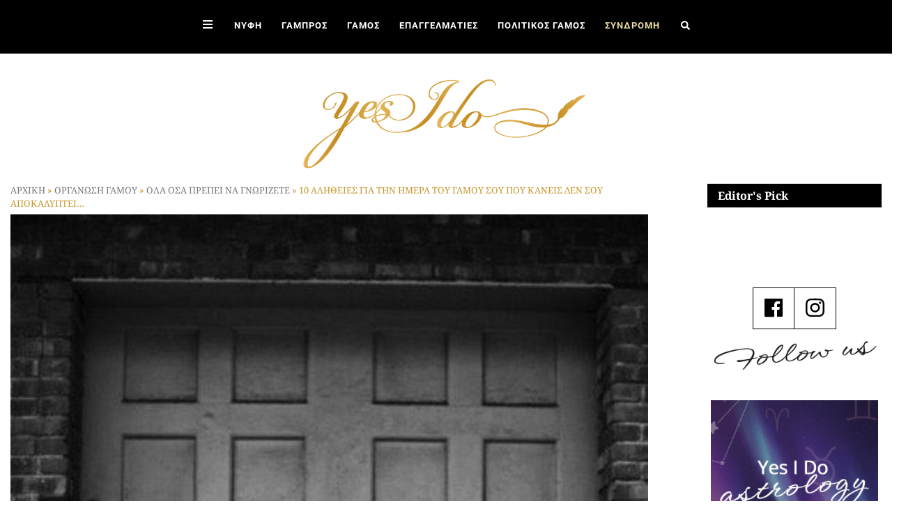

--- FILE ---
content_type: text/javascript; charset=utf-8
request_url: https://www.yes-i-do.gr/wp-content/themes/StrapPress/js/dist/scripts.min.js?ver=%20
body_size: 21757
content:
!function(t,e){"object"==typeof exports&&"undefined"!=typeof module?module.exports=e():"function"==typeof define&&define.amd?define(e):t.Popper=e()}(this,function(){"use strict";function t(t){var e=!1;return function(){e||(e=!0,window.Promise.resolve().then(function(){e=!1,t()}))}}function e(t){var e=!1;return function(){e||(e=!0,setTimeout(function(){e=!1,t()},ut))}}function n(t){var e={};return t&&"[object Function]"===e.toString.call(t)}function i(t,e){if(1!==t.nodeType)return[];var n=t.ownerDocument.defaultView,i=n.getComputedStyle(t,null);return e?i[e]:i}function o(t){return"HTML"===t.nodeName?t:t.parentNode||t.host}function r(t){if(!t)return document.body;switch(t.nodeName){case"HTML":case"BODY":return t.ownerDocument.body;case"#document":return t.body}var e=i(t),n=e.overflow,s=e.overflowX,a=e.overflowY;return/(auto|scroll|overlay)/.test(n+a+s)?t:r(o(t))}function s(t){return 11===t?pt:10===t?mt:pt||mt}function a(t){if(!t)return document.documentElement;for(var e=s(10)?document.body:null,n=t.offsetParent||null;n===e&&t.nextElementSibling;)n=(t=t.nextElementSibling).offsetParent;var o=n&&n.nodeName;return o&&"BODY"!==o&&"HTML"!==o?["TH","TD","TABLE"].indexOf(n.nodeName)!==-1&&"static"===i(n,"position")?a(n):n:t?t.ownerDocument.documentElement:document.documentElement}function l(t){var e=t.nodeName;return"BODY"!==e&&("HTML"===e||a(t.firstElementChild)===t)}function c(t){return null!==t.parentNode?c(t.parentNode):t}function u(t,e){if(!(t&&t.nodeType&&e&&e.nodeType))return document.documentElement;var n=t.compareDocumentPosition(e)&Node.DOCUMENT_POSITION_FOLLOWING,i=n?t:e,o=n?e:t,r=document.createRange();r.setStart(i,0),r.setEnd(o,0);var s=r.commonAncestorContainer;if(t!==s&&e!==s||i.contains(o))return l(s)?s:a(s);var f=c(t);return f.host?u(f.host,e):u(t,c(e).host)}function f(t){var e=arguments.length>1&&void 0!==arguments[1]?arguments[1]:"top",n="top"===e?"scrollTop":"scrollLeft",i=t.nodeName;if("BODY"===i||"HTML"===i){var o=t.ownerDocument.documentElement,r=t.ownerDocument.scrollingElement||o;return r[n]}return t[n]}function h(t,e){var n=arguments.length>2&&void 0!==arguments[2]&&arguments[2],i=f(e,"top"),o=f(e,"left"),r=n?-1:1;return t.top+=i*r,t.bottom+=i*r,t.left+=o*r,t.right+=o*r,t}function d(t,e){var n="x"===e?"Left":"Top",i="Left"===n?"Right":"Bottom";return parseFloat(t["border"+n+"Width"],10)+parseFloat(t["border"+i+"Width"],10)}function p(t,e,n,i){return Math.max(e["offset"+t],e["scroll"+t],n["client"+t],n["offset"+t],n["scroll"+t],s(10)?parseInt(n["offset"+t])+parseInt(i["margin"+("Height"===t?"Top":"Left")])+parseInt(i["margin"+("Height"===t?"Bottom":"Right")]):0)}function m(t){var e=t.body,n=t.documentElement,i=s(10)&&getComputedStyle(n);return{height:p("Height",e,n,i),width:p("Width",e,n,i)}}function g(t){return Et({},t,{right:t.left+t.width,bottom:t.top+t.height})}function _(t){var e={};try{if(s(10)){e=t.getBoundingClientRect();var n=f(t,"top"),o=f(t,"left");e.top+=n,e.left+=o,e.bottom+=n,e.right+=o}else e=t.getBoundingClientRect()}catch(r){}var a={left:e.left,top:e.top,width:e.right-e.left,height:e.bottom-e.top},l="HTML"===t.nodeName?m(t.ownerDocument):{},c=l.width||t.clientWidth||a.right-a.left,u=l.height||t.clientHeight||a.bottom-a.top,h=t.offsetWidth-c,p=t.offsetHeight-u;if(h||p){var _=i(t);h-=d(_,"x"),p-=d(_,"y"),a.width-=h,a.height-=p}return g(a)}function v(t,e){var n=arguments.length>2&&void 0!==arguments[2]&&arguments[2],o=s(10),a="HTML"===e.nodeName,l=_(t),c=_(e),u=r(t),f=i(e),d=parseFloat(f.borderTopWidth,10),p=parseFloat(f.borderLeftWidth,10);n&&a&&(c.top=Math.max(c.top,0),c.left=Math.max(c.left,0));var m=g({top:l.top-c.top-d,left:l.left-c.left-p,width:l.width,height:l.height});if(m.marginTop=0,m.marginLeft=0,!o&&a){var v=parseFloat(f.marginTop,10),E=parseFloat(f.marginLeft,10);m.top-=d-v,m.bottom-=d-v,m.left-=p-E,m.right-=p-E,m.marginTop=v,m.marginLeft=E}return(o&&!n?e.contains(u):e===u&&"BODY"!==u.nodeName)&&(m=h(m,e)),m}function E(t){var e=arguments.length>1&&void 0!==arguments[1]&&arguments[1],n=t.ownerDocument.documentElement,i=v(t,n),o=Math.max(n.clientWidth,window.innerWidth||0),r=Math.max(n.clientHeight,window.innerHeight||0),s=e?0:f(n),a=e?0:f(n,"left"),l={top:s-i.top+i.marginTop,left:a-i.left+i.marginLeft,width:o,height:r};return g(l)}function T(t){var e=t.nodeName;if("BODY"===e||"HTML"===e)return!1;if("fixed"===i(t,"position"))return!0;var n=o(t);return!!n&&T(n)}function y(t){if(!t||!t.parentElement||s())return document.documentElement;for(var e=t.parentElement;e&&"none"===i(e,"transform");)e=e.parentElement;return e||document.documentElement}function S(t,e,n,i){var s=arguments.length>4&&void 0!==arguments[4]&&arguments[4],a={top:0,left:0},l=s?y(t):u(t,e);if("viewport"===i)a=E(l,s);else{var c=void 0;"scrollParent"===i?(c=r(o(e)),"BODY"===c.nodeName&&(c=t.ownerDocument.documentElement)):c="window"===i?t.ownerDocument.documentElement:i;var f=v(c,l,s);if("HTML"!==c.nodeName||T(l))a=f;else{var h=m(t.ownerDocument),d=h.height,p=h.width;a.top+=f.top-f.marginTop,a.bottom=d+f.top,a.left+=f.left-f.marginLeft,a.right=p+f.left}}n=n||0;var g="number"==typeof n;return a.left+=g?n:n.left||0,a.top+=g?n:n.top||0,a.right-=g?n:n.right||0,a.bottom-=g?n:n.bottom||0,a}function O(t){var e=t.width,n=t.height;return e*n}function I(t,e,n,i,o){var r=arguments.length>5&&void 0!==arguments[5]?arguments[5]:0;if(t.indexOf("auto")===-1)return t;var s=S(n,i,r,o),a={top:{width:s.width,height:e.top-s.top},right:{width:s.right-e.right,height:s.height},bottom:{width:s.width,height:s.bottom-e.bottom},left:{width:e.left-s.left,height:s.height}},l=Object.keys(a).map(function(t){return Et({key:t},a[t],{area:O(a[t])})}).sort(function(t,e){return e.area-t.area}),c=l.filter(function(t){var e=t.width,i=t.height;return e>=n.clientWidth&&i>=n.clientHeight}),u=c.length>0?c[0].key:l[0].key,f=t.split("-")[1];return u+(f?"-"+f:"")}function C(t,e,n){var i=arguments.length>3&&void 0!==arguments[3]?arguments[3]:null,o=i?y(e):u(e,n);return v(n,o,i)}function A(t){var e=t.ownerDocument.defaultView,n=e.getComputedStyle(t),i=parseFloat(n.marginTop||0)+parseFloat(n.marginBottom||0),o=parseFloat(n.marginLeft||0)+parseFloat(n.marginRight||0),r={width:t.offsetWidth+o,height:t.offsetHeight+i};return r}function D(t){var e={left:"right",right:"left",bottom:"top",top:"bottom"};return t.replace(/left|right|bottom|top/g,function(t){return e[t]})}function b(t,e,n){n=n.split("-")[0];var i=A(t),o={width:i.width,height:i.height},r=["right","left"].indexOf(n)!==-1,s=r?"top":"left",a=r?"left":"top",l=r?"height":"width",c=r?"width":"height";return o[s]=e[s]+e[l]/2-i[l]/2,n===a?o[a]=e[a]-i[c]:o[a]=e[D(a)],o}function w(t,e){return Array.prototype.find?t.find(e):t.filter(e)[0]}function N(t,e,n){if(Array.prototype.findIndex)return t.findIndex(function(t){return t[e]===n});var i=w(t,function(t){return t[e]===n});return t.indexOf(i)}function L(t,e,i){var o=void 0===i?t:t.slice(0,N(t,"name",i));return o.forEach(function(t){t["function"]&&console.warn("`modifier.function` is deprecated, use `modifier.fn`!");var i=t["function"]||t.fn;t.enabled&&n(i)&&(e.offsets.popper=g(e.offsets.popper),e.offsets.reference=g(e.offsets.reference),e=i(e,t))}),e}function P(){if(!this.state.isDestroyed){var t={instance:this,styles:{},arrowStyles:{},attributes:{},flipped:!1,offsets:{}};t.offsets.reference=C(this.state,this.popper,this.reference,this.options.positionFixed),t.placement=I(this.options.placement,t.offsets.reference,this.popper,this.reference,this.options.modifiers.flip.boundariesElement,this.options.modifiers.flip.padding),t.originalPlacement=t.placement,t.positionFixed=this.options.positionFixed,t.offsets.popper=b(this.popper,t.offsets.reference,t.placement),t.offsets.popper.position=this.options.positionFixed?"fixed":"absolute",t=L(this.modifiers,t),this.state.isCreated?this.options.onUpdate(t):(this.state.isCreated=!0,this.options.onCreate(t))}}function H(t,e){return t.some(function(t){var n=t.name,i=t.enabled;return i&&n===e})}function R(t){for(var e=[!1,"ms","Webkit","Moz","O"],n=t.charAt(0).toUpperCase()+t.slice(1),i=0;i<e.length;i++){var o=e[i],r=o?""+o+n:t;if("undefined"!=typeof document.body.style[r])return r}return null}function W(){return this.state.isDestroyed=!0,H(this.modifiers,"applyStyle")&&(this.popper.removeAttribute("x-placement"),this.popper.style.position="",this.popper.style.top="",this.popper.style.left="",this.popper.style.right="",this.popper.style.bottom="",this.popper.style.willChange="",this.popper.style[R("transform")]=""),this.disableEventListeners(),this.options.removeOnDestroy&&this.popper.parentNode.removeChild(this.popper),this}function k(t){var e=t.ownerDocument;return e?e.defaultView:window}function F(t,e,n,i){var o="BODY"===t.nodeName,s=o?t.ownerDocument.defaultView:t;s.addEventListener(e,n,{passive:!0}),o||F(r(s.parentNode),e,n,i),i.push(s)}function M(t,e,n,i){n.updateBound=i,k(t).addEventListener("resize",n.updateBound,{passive:!0});var o=r(t);return F(o,"scroll",n.updateBound,n.scrollParents),n.scrollElement=o,n.eventsEnabled=!0,n}function x(){this.state.eventsEnabled||(this.state=M(this.reference,this.options,this.state,this.scheduleUpdate))}function U(t,e){return k(t).removeEventListener("resize",e.updateBound),e.scrollParents.forEach(function(t){t.removeEventListener("scroll",e.updateBound)}),e.updateBound=null,e.scrollParents=[],e.scrollElement=null,e.eventsEnabled=!1,e}function V(){this.state.eventsEnabled&&(cancelAnimationFrame(this.scheduleUpdate),this.state=U(this.reference,this.state))}function j(t){return""!==t&&!isNaN(parseFloat(t))&&isFinite(t)}function B(t,e){Object.keys(e).forEach(function(n){var i="";["width","height","top","right","bottom","left"].indexOf(n)!==-1&&j(e[n])&&(i="px"),t.style[n]=e[n]+i})}function G(t,e){Object.keys(e).forEach(function(n){var i=e[n];i!==!1?t.setAttribute(n,e[n]):t.removeAttribute(n)})}function K(t){return B(t.instance.popper,t.styles),G(t.instance.popper,t.attributes),t.arrowElement&&Object.keys(t.arrowStyles).length&&B(t.arrowElement,t.arrowStyles),t}function q(t,e,n,i,o){var r=C(o,e,t,n.positionFixed),s=I(n.placement,r,e,t,n.modifiers.flip.boundariesElement,n.modifiers.flip.padding);return e.setAttribute("x-placement",s),B(e,{position:n.positionFixed?"fixed":"absolute"}),n}function Q(t,e){var n=t.offsets,i=n.popper,o=n.reference,r=Math.round,s=Math.floor,a=function(t){return t},l=r(o.width),c=r(i.width),u=["left","right"].indexOf(t.placement)!==-1,f=t.placement.indexOf("-")!==-1,h=l%2===c%2,d=l%2===1&&c%2===1,p=e?u||f||h?r:s:a,m=e?r:a;return{left:p(d&&!f&&e?i.left-1:i.left),top:m(i.top),bottom:m(i.bottom),right:p(i.right)}}function Y(t,e){var n=e.x,i=e.y,o=t.offsets.popper,r=w(t.instance.modifiers,function(t){return"applyStyle"===t.name}).gpuAcceleration;void 0!==r&&console.warn("WARNING: `gpuAcceleration` option moved to `computeStyle` modifier and will not be supported in future versions of Popper.js!");var s=void 0!==r?r:e.gpuAcceleration,l=a(t.instance.popper),c=_(l),u={position:o.position},f=Q(t,window.devicePixelRatio<2||!Tt),h="bottom"===n?"top":"bottom",d="right"===i?"left":"right",p=R("transform"),m=void 0,g=void 0;if(g="bottom"===h?"HTML"===l.nodeName?-l.clientHeight+f.bottom:-c.height+f.bottom:f.top,m="right"===d?"HTML"===l.nodeName?-l.clientWidth+f.right:-c.width+f.right:f.left,s&&p)u[p]="translate3d("+m+"px, "+g+"px, 0)",u[h]=0,u[d]=0,u.willChange="transform";else{var v="bottom"===h?-1:1,E="right"===d?-1:1;u[h]=g*v,u[d]=m*E,u.willChange=h+", "+d}var T={"x-placement":t.placement};return t.attributes=Et({},T,t.attributes),t.styles=Et({},u,t.styles),t.arrowStyles=Et({},t.offsets.arrow,t.arrowStyles),t}function X(t,e,n){var i=w(t,function(t){var n=t.name;return n===e}),o=!!i&&t.some(function(t){return t.name===n&&t.enabled&&t.order<i.order});if(!o){var r="`"+e+"`",s="`"+n+"`";console.warn(s+" modifier is required by "+r+" modifier in order to work, be sure to include it before "+r+"!")}return o}function z(t,e){var n;if(!X(t.instance.modifiers,"arrow","keepTogether"))return t;var o=e.element;if("string"==typeof o){if(o=t.instance.popper.querySelector(o),!o)return t}else if(!t.instance.popper.contains(o))return console.warn("WARNING: `arrow.element` must be child of its popper element!"),t;var r=t.placement.split("-")[0],s=t.offsets,a=s.popper,l=s.reference,c=["left","right"].indexOf(r)!==-1,u=c?"height":"width",f=c?"Top":"Left",h=f.toLowerCase(),d=c?"left":"top",p=c?"bottom":"right",m=A(o)[u];l[p]-m<a[h]&&(t.offsets.popper[h]-=a[h]-(l[p]-m)),l[h]+m>a[p]&&(t.offsets.popper[h]+=l[h]+m-a[p]),t.offsets.popper=g(t.offsets.popper);var _=l[h]+l[u]/2-m/2,v=i(t.instance.popper),E=parseFloat(v["margin"+f],10),T=parseFloat(v["border"+f+"Width"],10),y=_-t.offsets.popper[h]-E-T;return y=Math.max(Math.min(a[u]-m,y),0),t.arrowElement=o,t.offsets.arrow=(n={},vt(n,h,Math.round(y)),vt(n,d,""),n),t}function $(t){return"end"===t?"start":"start"===t?"end":t}function J(t){var e=arguments.length>1&&void 0!==arguments[1]&&arguments[1],n=St.indexOf(t),i=St.slice(n+1).concat(St.slice(0,n));return e?i.reverse():i}function Z(t,e){if(H(t.instance.modifiers,"inner"))return t;if(t.flipped&&t.placement===t.originalPlacement)return t;var n=S(t.instance.popper,t.instance.reference,e.padding,e.boundariesElement,t.positionFixed),i=t.placement.split("-")[0],o=D(i),r=t.placement.split("-")[1]||"",s=[];switch(e.behavior){case Ot.FLIP:s=[i,o];break;case Ot.CLOCKWISE:s=J(i);break;case Ot.COUNTERCLOCKWISE:s=J(i,!0);break;default:s=e.behavior}return s.forEach(function(a,l){if(i!==a||s.length===l+1)return t;i=t.placement.split("-")[0],o=D(i);var c=t.offsets.popper,u=t.offsets.reference,f=Math.floor,h="left"===i&&f(c.right)>f(u.left)||"right"===i&&f(c.left)<f(u.right)||"top"===i&&f(c.bottom)>f(u.top)||"bottom"===i&&f(c.top)<f(u.bottom),d=f(c.left)<f(n.left),p=f(c.right)>f(n.right),m=f(c.top)<f(n.top),g=f(c.bottom)>f(n.bottom),_="left"===i&&d||"right"===i&&p||"top"===i&&m||"bottom"===i&&g,v=["top","bottom"].indexOf(i)!==-1,E=!!e.flipVariations&&(v&&"start"===r&&d||v&&"end"===r&&p||!v&&"start"===r&&m||!v&&"end"===r&&g);(h||_||E)&&(t.flipped=!0,(h||_)&&(i=s[l+1]),E&&(r=$(r)),t.placement=i+(r?"-"+r:""),t.offsets.popper=Et({},t.offsets.popper,b(t.instance.popper,t.offsets.reference,t.placement)),t=L(t.instance.modifiers,t,"flip"))}),t}function tt(t){var e=t.offsets,n=e.popper,i=e.reference,o=t.placement.split("-")[0],r=Math.floor,s=["top","bottom"].indexOf(o)!==-1,a=s?"right":"bottom",l=s?"left":"top",c=s?"width":"height";return n[a]<r(i[l])&&(t.offsets.popper[l]=r(i[l])-n[c]),n[l]>r(i[a])&&(t.offsets.popper[l]=r(i[a])),t}function et(t,e,n,i){var o=t.match(/((?:\-|\+)?\d*\.?\d*)(.*)/),r=+o[1],s=o[2];if(!r)return t;if(0===s.indexOf("%")){var a=void 0;switch(s){case"%p":a=n;break;case"%":case"%r":default:a=i}var l=g(a);return l[e]/100*r}if("vh"===s||"vw"===s){var c=void 0;return c="vh"===s?Math.max(document.documentElement.clientHeight,window.innerHeight||0):Math.max(document.documentElement.clientWidth,window.innerWidth||0),c/100*r}return r}function nt(t,e,n,i){var o=[0,0],r=["right","left"].indexOf(i)!==-1,s=t.split(/(\+|\-)/).map(function(t){return t.trim()}),a=s.indexOf(w(s,function(t){return t.search(/,|\s/)!==-1}));s[a]&&s[a].indexOf(",")===-1&&console.warn("Offsets separated by white space(s) are deprecated, use a comma (,) instead.");var l=/\s*,\s*|\s+/,c=a!==-1?[s.slice(0,a).concat([s[a].split(l)[0]]),[s[a].split(l)[1]].concat(s.slice(a+1))]:[s];return c=c.map(function(t,i){var o=(1===i?!r:r)?"height":"width",s=!1;return t.reduce(function(t,e){return""===t[t.length-1]&&["+","-"].indexOf(e)!==-1?(t[t.length-1]=e,s=!0,t):s?(t[t.length-1]+=e,s=!1,t):t.concat(e)},[]).map(function(t){return et(t,o,e,n)})}),c.forEach(function(t,e){t.forEach(function(n,i){j(n)&&(o[e]+=n*("-"===t[i-1]?-1:1))})}),o}function it(t,e){var n=e.offset,i=t.placement,o=t.offsets,r=o.popper,s=o.reference,a=i.split("-")[0],l=void 0;return l=j(+n)?[+n,0]:nt(n,r,s,a),"left"===a?(r.top+=l[0],r.left-=l[1]):"right"===a?(r.top+=l[0],r.left+=l[1]):"top"===a?(r.left+=l[0],r.top-=l[1]):"bottom"===a&&(r.left+=l[0],r.top+=l[1]),t.popper=r,t}function ot(t,e){var n=e.boundariesElement||a(t.instance.popper);t.instance.reference===n&&(n=a(n));var i=R("transform"),o=t.instance.popper.style,r=o.top,s=o.left,l=o[i];o.top="",o.left="",o[i]="";var c=S(t.instance.popper,t.instance.reference,e.padding,n,t.positionFixed);o.top=r,o.left=s,o[i]=l,e.boundaries=c;var u=e.priority,f=t.offsets.popper,h={primary:function(t){var n=f[t];return f[t]<c[t]&&!e.escapeWithReference&&(n=Math.max(f[t],c[t])),vt({},t,n)},secondary:function(t){var n="right"===t?"left":"top",i=f[n];return f[t]>c[t]&&!e.escapeWithReference&&(i=Math.min(f[n],c[t]-("right"===t?f.width:f.height))),vt({},n,i)}};return u.forEach(function(t){var e=["left","top"].indexOf(t)!==-1?"primary":"secondary";f=Et({},f,h[e](t))}),t.offsets.popper=f,t}function rt(t){var e=t.placement,n=e.split("-")[0],i=e.split("-")[1];if(i){var o=t.offsets,r=o.reference,s=o.popper,a=["bottom","top"].indexOf(n)!==-1,l=a?"left":"top",c=a?"width":"height",u={start:vt({},l,r[l]),end:vt({},l,r[l]+r[c]-s[c])};t.offsets.popper=Et({},s,u[i])}return t}function st(t){if(!X(t.instance.modifiers,"hide","preventOverflow"))return t;var e=t.offsets.reference,n=w(t.instance.modifiers,function(t){return"preventOverflow"===t.name}).boundaries;if(e.bottom<n.top||e.left>n.right||e.top>n.bottom||e.right<n.left){if(t.hide===!0)return t;t.hide=!0,t.attributes["x-out-of-boundaries"]=""}else{if(t.hide===!1)return t;t.hide=!1,t.attributes["x-out-of-boundaries"]=!1}return t}function at(t){var e=t.placement,n=e.split("-")[0],i=t.offsets,o=i.popper,r=i.reference,s=["left","right"].indexOf(n)!==-1,a=["top","left"].indexOf(n)===-1;return o[s?"left":"top"]=r[n]-(a?o[s?"width":"height"]:0),t.placement=D(e),t.offsets.popper=g(o),t}for(var lt="undefined"!=typeof window&&"undefined"!=typeof document,ct=["Edge","Trident","Firefox"],ut=0,ft=0;ft<ct.length;ft+=1)if(lt&&navigator.userAgent.indexOf(ct[ft])>=0){ut=1;break}var ht=lt&&window.Promise,dt=ht?t:e,pt=lt&&!(!window.MSInputMethodContext||!document.documentMode),mt=lt&&/MSIE 10/.test(navigator.userAgent),gt=function(t,e){if(!(t instanceof e))throw new TypeError("Cannot call a class as a function")},_t=function(){function t(t,e){for(var n=0;n<e.length;n++){var i=e[n];i.enumerable=i.enumerable||!1,i.configurable=!0,"value"in i&&(i.writable=!0),Object.defineProperty(t,i.key,i)}}return function(e,n,i){return n&&t(e.prototype,n),i&&t(e,i),e}}(),vt=function(t,e,n){return e in t?Object.defineProperty(t,e,{value:n,enumerable:!0,configurable:!0,writable:!0}):t[e]=n,t},Et=Object.assign||function(t){for(var e=1;e<arguments.length;e++){var n=arguments[e];for(var i in n)Object.prototype.hasOwnProperty.call(n,i)&&(t[i]=n[i])}return t},Tt=lt&&/Firefox/i.test(navigator.userAgent),yt=["auto-start","auto","auto-end","top-start","top","top-end","right-start","right","right-end","bottom-end","bottom","bottom-start","left-end","left","left-start"],St=yt.slice(3),Ot={FLIP:"flip",CLOCKWISE:"clockwise",COUNTERCLOCKWISE:"counterclockwise"},It={shift:{order:100,enabled:!0,fn:rt},offset:{order:200,enabled:!0,fn:it,offset:0},preventOverflow:{order:300,enabled:!0,fn:ot,priority:["left","right","top","bottom"],padding:5,boundariesElement:"scrollParent"},keepTogether:{order:400,enabled:!0,fn:tt},arrow:{order:500,enabled:!0,fn:z,element:"[x-arrow]"},flip:{order:600,enabled:!0,fn:Z,behavior:"flip",padding:5,boundariesElement:"viewport"},inner:{order:700,enabled:!1,fn:at},hide:{order:800,enabled:!0,fn:st},computeStyle:{order:850,enabled:!0,fn:Y,gpuAcceleration:!0,x:"bottom",y:"right"},applyStyle:{order:900,enabled:!0,fn:K,onLoad:q,gpuAcceleration:void 0}},Ct={placement:"bottom",positionFixed:!1,eventsEnabled:!0,removeOnDestroy:!1,onCreate:function(){},onUpdate:function(){},modifiers:It},At=function(){function t(e,i){var o=this,r=arguments.length>2&&void 0!==arguments[2]?arguments[2]:{};gt(this,t),this.scheduleUpdate=function(){return requestAnimationFrame(o.update)},this.update=dt(this.update.bind(this)),this.options=Et({},t.Defaults,r),this.state={isDestroyed:!1,isCreated:!1,scrollParents:[]},this.reference=e&&e.jquery?e[0]:e,this.popper=i&&i.jquery?i[0]:i,this.options.modifiers={},Object.keys(Et({},t.Defaults.modifiers,r.modifiers)).forEach(function(e){o.options.modifiers[e]=Et({},t.Defaults.modifiers[e]||{},r.modifiers?r.modifiers[e]:{})}),this.modifiers=Object.keys(this.options.modifiers).map(function(t){return Et({name:t},o.options.modifiers[t])}).sort(function(t,e){return t.order-e.order}),this.modifiers.forEach(function(t){t.enabled&&n(t.onLoad)&&t.onLoad(o.reference,o.popper,o.options,t,o.state)}),this.update();var s=this.options.eventsEnabled;s&&this.enableEventListeners(),this.state.eventsEnabled=s}return _t(t,[{key:"update",value:function(){return P.call(this)}},{key:"destroy",value:function(){return W.call(this)}},{key:"enableEventListeners",value:function(){return x.call(this)}},{key:"disableEventListeners",value:function(){return V.call(this)}}]),t}();return At.Utils=("undefined"!=typeof window?window:global).PopperUtils,At.placements=yt,At.Defaults=Ct,At}),function(t,e){"object"==typeof exports&&"undefined"!=typeof module?e(exports,require("jquery"),require("popper.js")):"function"==typeof define&&define.amd?define(["exports","jquery","popper.js"],e):(t=t||self,e(t.bootstrap={},t.jQuery,t.Popper))}(this,function(t,e,n){"use strict";function i(t,e){for(var n=0;n<e.length;n++){var i=e[n];i.enumerable=i.enumerable||!1,i.configurable=!0,"value"in i&&(i.writable=!0),Object.defineProperty(t,i.key,i)}}function o(t,e,n){return e&&i(t.prototype,e),n&&i(t,n),t}function r(t,e,n){return e in t?Object.defineProperty(t,e,{value:n,enumerable:!0,configurable:!0,writable:!0}):t[e]=n,t}function s(t){for(var e=1;e<arguments.length;e++){var n=null!=arguments[e]?arguments[e]:{},i=Object.keys(n);"function"==typeof Object.getOwnPropertySymbols&&(i=i.concat(Object.getOwnPropertySymbols(n).filter(function(t){return Object.getOwnPropertyDescriptor(n,t).enumerable}))),i.forEach(function(e){r(t,e,n[e])})}return t}function a(t,e){t.prototype=Object.create(e.prototype),t.prototype.constructor=t,t.__proto__=e}function l(t){return{}.toString.call(t).match(/\s([a-z]+)/i)[1].toLowerCase()}function c(){return{bindType:p,delegateType:p,handle:function(t){if(e(t.target).is(this))return t.handleObj.handler.apply(this,arguments)}}}function u(t){var n=this,i=!1;return e(this).one(_.TRANSITION_END,function(){i=!0}),setTimeout(function(){i||_.triggerTransitionEnd(n)},t),this}function f(){e.fn.emulateTransitionEnd=u,e.event.special[_.TRANSITION_END]=c()}function h(t,e){var n=t.nodeName.toLowerCase();if(e.indexOf(n)!==-1)return Yt.indexOf(n)===-1||Boolean(t.nodeValue.match($t)||t.nodeValue.match(Jt));for(var i=e.filter(function(t){return t instanceof RegExp}),o=0,r=i.length;o<r;o++)if(n.match(i[o]))return!0;return!1}function d(t,e,n){if(0===t.length)return t;if(n&&"function"==typeof n)return n(t);for(var i=new window.DOMParser,o=i.parseFromString(t,"text/html"),r=Object.keys(e),s=[].slice.call(o.body.querySelectorAll("*")),a=function(t,n){var i=s[t],o=i.nodeName.toLowerCase();if(r.indexOf(i.nodeName.toLowerCase())===-1)return i.parentNode.removeChild(i),"continue";var a=[].slice.call(i.attributes),l=[].concat(e["*"]||[],e[o]||[]);a.forEach(function(t){h(t,l)||i.removeAttribute(t.nodeName)})},l=0,c=s.length;l<c;l++){a(l,c)}return o.body.innerHTML}e=e&&e.hasOwnProperty("default")?e["default"]:e,n=n&&n.hasOwnProperty("default")?n["default"]:n;var p="transitionend",m=1e6,g=1e3,_={TRANSITION_END:"bsTransitionEnd",getUID:function(t){do t+=~~(Math.random()*m);while(document.getElementById(t));return t},getSelectorFromElement:function(t){var e=t.getAttribute("data-target");if(!e||"#"===e){var n=t.getAttribute("href");e=n&&"#"!==n?n.trim():""}try{return document.querySelector(e)?e:null}catch(i){return null}},getTransitionDurationFromElement:function(t){if(!t)return 0;var n=e(t).css("transition-duration"),i=e(t).css("transition-delay"),o=parseFloat(n),r=parseFloat(i);return o||r?(n=n.split(",")[0],i=i.split(",")[0],(parseFloat(n)+parseFloat(i))*g):0},reflow:function(t){return t.offsetHeight},triggerTransitionEnd:function(t){e(t).trigger(p)},supportsTransitionEnd:function(){return Boolean(p)},isElement:function(t){return(t[0]||t).nodeType},typeCheckConfig:function(t,e,n){for(var i in n)if(Object.prototype.hasOwnProperty.call(n,i)){var o=n[i],r=e[i],s=r&&_.isElement(r)?"element":l(r);if(!new RegExp(o).test(s))throw new Error(t.toUpperCase()+": "+('Option "'+i+'" provided type "'+s+'" ')+('but expected type "'+o+'".'))}},findShadowRoot:function(t){if(!document.documentElement.attachShadow)return null;if("function"==typeof t.getRootNode){var e=t.getRootNode();return e instanceof ShadowRoot?e:null}return t instanceof ShadowRoot?t:t.parentNode?_.findShadowRoot(t.parentNode):null}};f();var v="alert",E="4.3.1",T="bs.alert",y="."+T,S=".data-api",O=e.fn[v],I={DISMISS:'[data-dismiss="alert"]'},C={CLOSE:"close"+y,CLOSED:"closed"+y,CLICK_DATA_API:"click"+y+S},A={ALERT:"alert",FADE:"fade",SHOW:"show"},D=function(){function t(t){this._element=t}var n=t.prototype;return n.close=function(t){var e=this._element;t&&(e=this._getRootElement(t));var n=this._triggerCloseEvent(e);n.isDefaultPrevented()||this._removeElement(e)},n.dispose=function(){e.removeData(this._element,T),this._element=null},n._getRootElement=function(t){var n=_.getSelectorFromElement(t),i=!1;return n&&(i=document.querySelector(n)),i||(i=e(t).closest("."+A.ALERT)[0]),i},n._triggerCloseEvent=function(t){var n=e.Event(C.CLOSE);return e(t).trigger(n),n},n._removeElement=function(t){var n=this;if(e(t).removeClass(A.SHOW),!e(t).hasClass(A.FADE))return void this._destroyElement(t);var i=_.getTransitionDurationFromElement(t);e(t).one(_.TRANSITION_END,function(e){return n._destroyElement(t,e)}).emulateTransitionEnd(i)},n._destroyElement=function(t){e(t).detach().trigger(C.CLOSED).remove()},t._jQueryInterface=function(n){return this.each(function(){var i=e(this),o=i.data(T);o||(o=new t(this),i.data(T,o)),"close"===n&&o[n](this)})},t._handleDismiss=function(t){return function(e){e&&e.preventDefault(),t.close(this)}},o(t,null,[{key:"VERSION",get:function(){return E}}]),t}();e(document).on(C.CLICK_DATA_API,I.DISMISS,D._handleDismiss(new D)),e.fn[v]=D._jQueryInterface,e.fn[v].Constructor=D,e.fn[v].noConflict=function(){return e.fn[v]=O,D._jQueryInterface};var b="button",w="4.3.1",N="bs.button",L="."+N,P=".data-api",H=e.fn[b],R={ACTIVE:"active",BUTTON:"btn",FOCUS:"focus"},W={DATA_TOGGLE_CARROT:'[data-toggle^="button"]',DATA_TOGGLE:'[data-toggle="buttons"]',INPUT:'input:not([type="hidden"])',ACTIVE:".active",BUTTON:".btn"},k={CLICK_DATA_API:"click"+L+P,FOCUS_BLUR_DATA_API:"focus"+L+P+" "+("blur"+L+P)},F=function(){function t(t){this._element=t}var n=t.prototype;return n.toggle=function(){var t=!0,n=!0,i=e(this._element).closest(W.DATA_TOGGLE)[0];if(i){var o=this._element.querySelector(W.INPUT);if(o){if("radio"===o.type)if(o.checked&&this._element.classList.contains(R.ACTIVE))t=!1;else{var r=i.querySelector(W.ACTIVE);r&&e(r).removeClass(R.ACTIVE)}if(t){if(o.hasAttribute("disabled")||i.hasAttribute("disabled")||o.classList.contains("disabled")||i.classList.contains("disabled"))return;o.checked=!this._element.classList.contains(R.ACTIVE),e(o).trigger("change")}o.focus(),n=!1}}n&&this._element.setAttribute("aria-pressed",!this._element.classList.contains(R.ACTIVE)),t&&e(this._element).toggleClass(R.ACTIVE)},n.dispose=function(){e.removeData(this._element,N),this._element=null},t._jQueryInterface=function(n){return this.each(function(){var i=e(this).data(N);i||(i=new t(this),e(this).data(N,i)),"toggle"===n&&i[n]()})},o(t,null,[{key:"VERSION",get:function(){return w}}]),t}();e(document).on(k.CLICK_DATA_API,W.DATA_TOGGLE_CARROT,function(t){t.preventDefault();var n=t.target;e(n).hasClass(R.BUTTON)||(n=e(n).closest(W.BUTTON)),F._jQueryInterface.call(e(n),"toggle")}).on(k.FOCUS_BLUR_DATA_API,W.DATA_TOGGLE_CARROT,function(t){var n=e(t.target).closest(W.BUTTON)[0];e(n).toggleClass(R.FOCUS,/^focus(in)?$/.test(t.type))}),e.fn[b]=F._jQueryInterface,e.fn[b].Constructor=F,e.fn[b].noConflict=function(){return e.fn[b]=H,F._jQueryInterface};var M="carousel",x="4.3.1",U="bs.carousel",V="."+U,j=".data-api",B=e.fn[M],G=37,K=39,q=500,Q=40,Y={interval:5e3,keyboard:!0,slide:!1,pause:"hover",wrap:!0,touch:!0},X={interval:"(number|boolean)",keyboard:"boolean",slide:"(boolean|string)",pause:"(string|boolean)",wrap:"boolean",touch:"boolean"},z={NEXT:"next",PREV:"prev",LEFT:"left",RIGHT:"right"},$={SLIDE:"slide"+V,SLID:"slid"+V,KEYDOWN:"keydown"+V,MOUSEENTER:"mouseenter"+V,MOUSELEAVE:"mouseleave"+V,TOUCHSTART:"touchstart"+V,TOUCHMOVE:"touchmove"+V,TOUCHEND:"touchend"+V,POINTERDOWN:"pointerdown"+V,POINTERUP:"pointerup"+V,DRAG_START:"dragstart"+V,LOAD_DATA_API:"load"+V+j,CLICK_DATA_API:"click"+V+j},J={CAROUSEL:"carousel",ACTIVE:"active",SLIDE:"slide",RIGHT:"carousel-item-right",LEFT:"carousel-item-left",NEXT:"carousel-item-next",PREV:"carousel-item-prev",ITEM:"carousel-item",POINTER_EVENT:"pointer-event"},Z={ACTIVE:".active",ACTIVE_ITEM:".active.carousel-item",ITEM:".carousel-item",ITEM_IMG:".carousel-item img",NEXT_PREV:".carousel-item-next, .carousel-item-prev",INDICATORS:".carousel-indicators",DATA_SLIDE:"[data-slide], [data-slide-to]",DATA_RIDE:'[data-ride="carousel"]'},tt={TOUCH:"touch",PEN:"pen"},et=function(){function t(t,e){this._items=null,this._interval=null,this._activeElement=null,this._isPaused=!1,this._isSliding=!1,this.touchTimeout=null,this.touchStartX=0,this.touchDeltaX=0,this._config=this._getConfig(e),this._element=t,this._indicatorsElement=this._element.querySelector(Z.INDICATORS),this._touchSupported="ontouchstart"in document.documentElement||navigator.maxTouchPoints>0,this._pointerEvent=Boolean(window.PointerEvent||window.MSPointerEvent),this._addEventListeners()}var n=t.prototype;return n.next=function(){this._isSliding||this._slide(z.NEXT)},n.nextWhenVisible=function(){!document.hidden&&e(this._element).is(":visible")&&"hidden"!==e(this._element).css("visibility")&&this.next()},n.prev=function(){this._isSliding||this._slide(z.PREV)},n.pause=function(t){t||(this._isPaused=!0),this._element.querySelector(Z.NEXT_PREV)&&(_.triggerTransitionEnd(this._element),this.cycle(!0)),clearInterval(this._interval),this._interval=null},n.cycle=function(t){t||(this._isPaused=!1),this._interval&&(clearInterval(this._interval),this._interval=null),this._config.interval&&!this._isPaused&&(this._interval=setInterval((document.visibilityState?this.nextWhenVisible:this.next).bind(this),this._config.interval))},n.to=function(t){var n=this;this._activeElement=this._element.querySelector(Z.ACTIVE_ITEM);var i=this._getItemIndex(this._activeElement);if(!(t>this._items.length-1||t<0)){if(this._isSliding)return void e(this._element).one($.SLID,function(){return n.to(t)});if(i===t)return this.pause(),void this.cycle();var o=t>i?z.NEXT:z.PREV;this._slide(o,this._items[t])}},n.dispose=function(){e(this._element).off(V),e.removeData(this._element,U),this._items=null,this._config=null,this._element=null,this._interval=null,this._isPaused=null,this._isSliding=null,this._activeElement=null,this._indicatorsElement=null},n._getConfig=function(t){return t=s({},Y,t),_.typeCheckConfig(M,t,X),t},n._handleSwipe=function(){var t=Math.abs(this.touchDeltaX);if(!(t<=Q)){var e=t/this.touchDeltaX;e>0&&this.prev(),e<0&&this.next()}},n._addEventListeners=function(){var t=this;this._config.keyboard&&e(this._element).on($.KEYDOWN,function(e){return t._keydown(e)}),"hover"===this._config.pause&&e(this._element).on($.MOUSEENTER,function(e){return t.pause(e)}).on($.MOUSELEAVE,function(e){return t.cycle(e)}),this._config.touch&&this._addTouchEventListeners()},n._addTouchEventListeners=function(){var t=this;if(this._touchSupported){var n=function(e){t._pointerEvent&&tt[e.originalEvent.pointerType.toUpperCase()]?t.touchStartX=e.originalEvent.clientX:t._pointerEvent||(t.touchStartX=e.originalEvent.touches[0].clientX)},i=function(e){e.originalEvent.touches&&e.originalEvent.touches.length>1?t.touchDeltaX=0:t.touchDeltaX=e.originalEvent.touches[0].clientX-t.touchStartX;
},o=function(e){t._pointerEvent&&tt[e.originalEvent.pointerType.toUpperCase()]&&(t.touchDeltaX=e.originalEvent.clientX-t.touchStartX),t._handleSwipe(),"hover"===t._config.pause&&(t.pause(),t.touchTimeout&&clearTimeout(t.touchTimeout),t.touchTimeout=setTimeout(function(e){return t.cycle(e)},q+t._config.interval))};e(this._element.querySelectorAll(Z.ITEM_IMG)).on($.DRAG_START,function(t){return t.preventDefault()}),this._pointerEvent?(e(this._element).on($.POINTERDOWN,function(t){return n(t)}),e(this._element).on($.POINTERUP,function(t){return o(t)}),this._element.classList.add(J.POINTER_EVENT)):(e(this._element).on($.TOUCHSTART,function(t){return n(t)}),e(this._element).on($.TOUCHMOVE,function(t){return i(t)}),e(this._element).on($.TOUCHEND,function(t){return o(t)}))}},n._keydown=function(t){if(!/input|textarea/i.test(t.target.tagName))switch(t.which){case G:t.preventDefault(),this.prev();break;case K:t.preventDefault(),this.next()}},n._getItemIndex=function(t){return this._items=t&&t.parentNode?[].slice.call(t.parentNode.querySelectorAll(Z.ITEM)):[],this._items.indexOf(t)},n._getItemByDirection=function(t,e){var n=t===z.NEXT,i=t===z.PREV,o=this._getItemIndex(e),r=this._items.length-1,s=i&&0===o||n&&o===r;if(s&&!this._config.wrap)return e;var a=t===z.PREV?-1:1,l=(o+a)%this._items.length;return l===-1?this._items[this._items.length-1]:this._items[l]},n._triggerSlideEvent=function(t,n){var i=this._getItemIndex(t),o=this._getItemIndex(this._element.querySelector(Z.ACTIVE_ITEM)),r=e.Event($.SLIDE,{relatedTarget:t,direction:n,from:o,to:i});return e(this._element).trigger(r),r},n._setActiveIndicatorElement=function(t){if(this._indicatorsElement){var n=[].slice.call(this._indicatorsElement.querySelectorAll(Z.ACTIVE));e(n).removeClass(J.ACTIVE);var i=this._indicatorsElement.children[this._getItemIndex(t)];i&&e(i).addClass(J.ACTIVE)}},n._slide=function(t,n){var i,o,r,s=this,a=this._element.querySelector(Z.ACTIVE_ITEM),l=this._getItemIndex(a),c=n||a&&this._getItemByDirection(t,a),u=this._getItemIndex(c),f=Boolean(this._interval);if(t===z.NEXT?(i=J.LEFT,o=J.NEXT,r=z.LEFT):(i=J.RIGHT,o=J.PREV,r=z.RIGHT),c&&e(c).hasClass(J.ACTIVE))return void(this._isSliding=!1);var h=this._triggerSlideEvent(c,r);if(!h.isDefaultPrevented()&&a&&c){this._isSliding=!0,f&&this.pause(),this._setActiveIndicatorElement(c);var d=e.Event($.SLID,{relatedTarget:c,direction:r,from:l,to:u});if(e(this._element).hasClass(J.SLIDE)){e(c).addClass(o),_.reflow(c),e(a).addClass(i),e(c).addClass(i);var p=parseInt(c.getAttribute("data-interval"),10);p?(this._config.defaultInterval=this._config.defaultInterval||this._config.interval,this._config.interval=p):this._config.interval=this._config.defaultInterval||this._config.interval;var m=_.getTransitionDurationFromElement(a);e(a).one(_.TRANSITION_END,function(){e(c).removeClass(i+" "+o).addClass(J.ACTIVE),e(a).removeClass(J.ACTIVE+" "+o+" "+i),s._isSliding=!1,setTimeout(function(){return e(s._element).trigger(d)},0)}).emulateTransitionEnd(m)}else e(a).removeClass(J.ACTIVE),e(c).addClass(J.ACTIVE),this._isSliding=!1,e(this._element).trigger(d);f&&this.cycle()}},t._jQueryInterface=function(n){return this.each(function(){var i=e(this).data(U),o=s({},Y,e(this).data());"object"==typeof n&&(o=s({},o,n));var r="string"==typeof n?n:o.slide;if(i||(i=new t(this,o),e(this).data(U,i)),"number"==typeof n)i.to(n);else if("string"==typeof r){if("undefined"==typeof i[r])throw new TypeError('No method named "'+r+'"');i[r]()}else o.interval&&o.ride&&(i.pause(),i.cycle())})},t._dataApiClickHandler=function(n){var i=_.getSelectorFromElement(this);if(i){var o=e(i)[0];if(o&&e(o).hasClass(J.CAROUSEL)){var r=s({},e(o).data(),e(this).data()),a=this.getAttribute("data-slide-to");a&&(r.interval=!1),t._jQueryInterface.call(e(o),r),a&&e(o).data(U).to(a),n.preventDefault()}}},o(t,null,[{key:"VERSION",get:function(){return x}},{key:"Default",get:function(){return Y}}]),t}();e(document).on($.CLICK_DATA_API,Z.DATA_SLIDE,et._dataApiClickHandler),e(window).on($.LOAD_DATA_API,function(){for(var t=[].slice.call(document.querySelectorAll(Z.DATA_RIDE)),n=0,i=t.length;n<i;n++){var o=e(t[n]);et._jQueryInterface.call(o,o.data())}}),e.fn[M]=et._jQueryInterface,e.fn[M].Constructor=et,e.fn[M].noConflict=function(){return e.fn[M]=B,et._jQueryInterface};var nt="collapse",it="4.3.1",ot="bs.collapse",rt="."+ot,st=".data-api",at=e.fn[nt],lt={toggle:!0,parent:""},ct={toggle:"boolean",parent:"(string|element)"},ut={SHOW:"show"+rt,SHOWN:"shown"+rt,HIDE:"hide"+rt,HIDDEN:"hidden"+rt,CLICK_DATA_API:"click"+rt+st},ft={SHOW:"show",COLLAPSE:"collapse",COLLAPSING:"collapsing",COLLAPSED:"collapsed"},ht={WIDTH:"width",HEIGHT:"height"},dt={ACTIVES:".show, .collapsing",DATA_TOGGLE:'[data-toggle="collapse"]'},pt=function(){function t(t,e){this._isTransitioning=!1,this._element=t,this._config=this._getConfig(e),this._triggerArray=[].slice.call(document.querySelectorAll('[data-toggle="collapse"][href="#'+t.id+'"],'+('[data-toggle="collapse"][data-target="#'+t.id+'"]')));for(var n=[].slice.call(document.querySelectorAll(dt.DATA_TOGGLE)),i=0,o=n.length;i<o;i++){var r=n[i],s=_.getSelectorFromElement(r),a=[].slice.call(document.querySelectorAll(s)).filter(function(e){return e===t});null!==s&&a.length>0&&(this._selector=s,this._triggerArray.push(r))}this._parent=this._config.parent?this._getParent():null,this._config.parent||this._addAriaAndCollapsedClass(this._element,this._triggerArray),this._config.toggle&&this.toggle()}var n=t.prototype;return n.toggle=function(){e(this._element).hasClass(ft.SHOW)?this.hide():this.show()},n.show=function(){var n=this;if(!this._isTransitioning&&!e(this._element).hasClass(ft.SHOW)){var i,o;if(this._parent&&(i=[].slice.call(this._parent.querySelectorAll(dt.ACTIVES)).filter(function(t){return"string"==typeof n._config.parent?t.getAttribute("data-parent")===n._config.parent:t.classList.contains(ft.COLLAPSE)}),0===i.length&&(i=null)),!(i&&(o=e(i).not(this._selector).data(ot),o&&o._isTransitioning))){var r=e.Event(ut.SHOW);if(e(this._element).trigger(r),!r.isDefaultPrevented()){i&&(t._jQueryInterface.call(e(i).not(this._selector),"hide"),o||e(i).data(ot,null));var s=this._getDimension();e(this._element).removeClass(ft.COLLAPSE).addClass(ft.COLLAPSING),this._element.style[s]=0,this._triggerArray.length&&e(this._triggerArray).removeClass(ft.COLLAPSED).attr("aria-expanded",!0),this.setTransitioning(!0);var a=function(){e(n._element).removeClass(ft.COLLAPSING).addClass(ft.COLLAPSE).addClass(ft.SHOW),n._element.style[s]="",n.setTransitioning(!1),e(n._element).trigger(ut.SHOWN)},l=s[0].toUpperCase()+s.slice(1),c="scroll"+l,u=_.getTransitionDurationFromElement(this._element);e(this._element).one(_.TRANSITION_END,a).emulateTransitionEnd(u),this._element.style[s]=this._element[c]+"px"}}}},n.hide=function(){var t=this;if(!this._isTransitioning&&e(this._element).hasClass(ft.SHOW)){var n=e.Event(ut.HIDE);if(e(this._element).trigger(n),!n.isDefaultPrevented()){var i=this._getDimension();this._element.style[i]=this._element.getBoundingClientRect()[i]+"px",_.reflow(this._element),e(this._element).addClass(ft.COLLAPSING).removeClass(ft.COLLAPSE).removeClass(ft.SHOW);var o=this._triggerArray.length;if(o>0)for(var r=0;r<o;r++){var s=this._triggerArray[r],a=_.getSelectorFromElement(s);if(null!==a){var l=e([].slice.call(document.querySelectorAll(a)));l.hasClass(ft.SHOW)||e(s).addClass(ft.COLLAPSED).attr("aria-expanded",!1)}}this.setTransitioning(!0);var c=function(){t.setTransitioning(!1),e(t._element).removeClass(ft.COLLAPSING).addClass(ft.COLLAPSE).trigger(ut.HIDDEN)};this._element.style[i]="";var u=_.getTransitionDurationFromElement(this._element);e(this._element).one(_.TRANSITION_END,c).emulateTransitionEnd(u)}}},n.setTransitioning=function(t){this._isTransitioning=t},n.dispose=function(){e.removeData(this._element,ot),this._config=null,this._parent=null,this._element=null,this._triggerArray=null,this._isTransitioning=null},n._getConfig=function(t){return t=s({},lt,t),t.toggle=Boolean(t.toggle),_.typeCheckConfig(nt,t,ct),t},n._getDimension=function(){var t=e(this._element).hasClass(ht.WIDTH);return t?ht.WIDTH:ht.HEIGHT},n._getParent=function(){var n,i=this;_.isElement(this._config.parent)?(n=this._config.parent,"undefined"!=typeof this._config.parent.jquery&&(n=this._config.parent[0])):n=document.querySelector(this._config.parent);var o='[data-toggle="collapse"][data-parent="'+this._config.parent+'"]',r=[].slice.call(n.querySelectorAll(o));return e(r).each(function(e,n){i._addAriaAndCollapsedClass(t._getTargetFromElement(n),[n])}),n},n._addAriaAndCollapsedClass=function(t,n){var i=e(t).hasClass(ft.SHOW);n.length&&e(n).toggleClass(ft.COLLAPSED,!i).attr("aria-expanded",i)},t._getTargetFromElement=function(t){var e=_.getSelectorFromElement(t);return e?document.querySelector(e):null},t._jQueryInterface=function(n){return this.each(function(){var i=e(this),o=i.data(ot),r=s({},lt,i.data(),"object"==typeof n&&n?n:{});if(!o&&r.toggle&&/show|hide/.test(n)&&(r.toggle=!1),o||(o=new t(this,r),i.data(ot,o)),"string"==typeof n){if("undefined"==typeof o[n])throw new TypeError('No method named "'+n+'"');o[n]()}})},o(t,null,[{key:"VERSION",get:function(){return it}},{key:"Default",get:function(){return lt}}]),t}();e(document).on(ut.CLICK_DATA_API,dt.DATA_TOGGLE,function(t){"A"===t.currentTarget.tagName&&t.preventDefault();var n=e(this),i=_.getSelectorFromElement(this),o=[].slice.call(document.querySelectorAll(i));e(o).each(function(){var t=e(this),i=t.data(ot),o=i?"toggle":n.data();pt._jQueryInterface.call(t,o)})}),e.fn[nt]=pt._jQueryInterface,e.fn[nt].Constructor=pt,e.fn[nt].noConflict=function(){return e.fn[nt]=at,pt._jQueryInterface};var mt="dropdown",gt="4.3.1",_t="bs.dropdown",vt="."+_t,Et=".data-api",Tt=e.fn[mt],yt=27,St=32,Ot=9,It=38,Ct=40,At=3,Dt=new RegExp(It+"|"+Ct+"|"+yt),bt={HIDE:"hide"+vt,HIDDEN:"hidden"+vt,SHOW:"show"+vt,SHOWN:"shown"+vt,CLICK:"click"+vt,CLICK_DATA_API:"click"+vt+Et,KEYDOWN_DATA_API:"keydown"+vt+Et,KEYUP_DATA_API:"keyup"+vt+Et},wt={DISABLED:"disabled",SHOW:"show",DROPUP:"dropup",DROPRIGHT:"dropright",DROPLEFT:"dropleft",MENURIGHT:"dropdown-menu-right",MENULEFT:"dropdown-menu-left",POSITION_STATIC:"position-static"},Nt={DATA_TOGGLE:'[data-toggle="dropdown"]',FORM_CHILD:".dropdown form",MENU:".dropdown-menu",NAVBAR_NAV:".navbar-nav",VISIBLE_ITEMS:".dropdown-menu .dropdown-item:not(.disabled):not(:disabled)"},Lt={TOP:"top-start",TOPEND:"top-end",BOTTOM:"bottom-start",BOTTOMEND:"bottom-end",RIGHT:"right-start",RIGHTEND:"right-end",LEFT:"left-start",LEFTEND:"left-end"},Pt={offset:0,flip:!0,boundary:"scrollParent",reference:"toggle",display:"dynamic"},Ht={offset:"(number|string|function)",flip:"boolean",boundary:"(string|element)",reference:"(string|element)",display:"string"},Rt=function(){function t(t,e){this._element=t,this._popper=null,this._config=this._getConfig(e),this._menu=this._getMenuElement(),this._inNavbar=this._detectNavbar(),this._addEventListeners()}var i=t.prototype;return i.toggle=function(){if(!this._element.disabled&&!e(this._element).hasClass(wt.DISABLED)){var i=t._getParentFromElement(this._element),o=e(this._menu).hasClass(wt.SHOW);if(t._clearMenus(),!o){var r={relatedTarget:this._element},s=e.Event(bt.SHOW,r);if(e(i).trigger(s),!s.isDefaultPrevented()){if(!this._inNavbar){if("undefined"==typeof n)throw new TypeError("Bootstrap's dropdowns require Popper.js (https://popper.js.org/)");var a=this._element;"parent"===this._config.reference?a=i:_.isElement(this._config.reference)&&(a=this._config.reference,"undefined"!=typeof this._config.reference.jquery&&(a=this._config.reference[0])),"scrollParent"!==this._config.boundary&&e(i).addClass(wt.POSITION_STATIC),this._popper=new n(a,this._menu,this._getPopperConfig())}"ontouchstart"in document.documentElement&&0===e(i).closest(Nt.NAVBAR_NAV).length&&e(document.body).children().on("mouseover",null,e.noop),this._element.focus(),this._element.setAttribute("aria-expanded",!0),e(this._menu).toggleClass(wt.SHOW),e(i).toggleClass(wt.SHOW).trigger(e.Event(bt.SHOWN,r))}}}},i.show=function(){if(!(this._element.disabled||e(this._element).hasClass(wt.DISABLED)||e(this._menu).hasClass(wt.SHOW))){var n={relatedTarget:this._element},i=e.Event(bt.SHOW,n),o=t._getParentFromElement(this._element);e(o).trigger(i),i.isDefaultPrevented()||(e(this._menu).toggleClass(wt.SHOW),e(o).toggleClass(wt.SHOW).trigger(e.Event(bt.SHOWN,n)))}},i.hide=function(){if(!this._element.disabled&&!e(this._element).hasClass(wt.DISABLED)&&e(this._menu).hasClass(wt.SHOW)){var n={relatedTarget:this._element},i=e.Event(bt.HIDE,n),o=t._getParentFromElement(this._element);e(o).trigger(i),i.isDefaultPrevented()||(e(this._menu).toggleClass(wt.SHOW),e(o).toggleClass(wt.SHOW).trigger(e.Event(bt.HIDDEN,n)))}},i.dispose=function(){e.removeData(this._element,_t),e(this._element).off(vt),this._element=null,this._menu=null,null!==this._popper&&(this._popper.destroy(),this._popper=null)},i.update=function(){this._inNavbar=this._detectNavbar(),null!==this._popper&&this._popper.scheduleUpdate()},i._addEventListeners=function(){var t=this;e(this._element).on(bt.CLICK,function(e){e.preventDefault(),e.stopPropagation(),t.toggle()})},i._getConfig=function(t){return t=s({},this.constructor.Default,e(this._element).data(),t),_.typeCheckConfig(mt,t,this.constructor.DefaultType),t},i._getMenuElement=function(){if(!this._menu){var e=t._getParentFromElement(this._element);e&&(this._menu=e.querySelector(Nt.MENU))}return this._menu},i._getPlacement=function(){var t=e(this._element.parentNode),n=Lt.BOTTOM;return t.hasClass(wt.DROPUP)?(n=Lt.TOP,e(this._menu).hasClass(wt.MENURIGHT)&&(n=Lt.TOPEND)):t.hasClass(wt.DROPRIGHT)?n=Lt.RIGHT:t.hasClass(wt.DROPLEFT)?n=Lt.LEFT:e(this._menu).hasClass(wt.MENURIGHT)&&(n=Lt.BOTTOMEND),n},i._detectNavbar=function(){return e(this._element).closest(".navbar").length>0},i._getOffset=function(){var t=this,e={};return"function"==typeof this._config.offset?e.fn=function(e){return e.offsets=s({},e.offsets,t._config.offset(e.offsets,t._element)||{}),e}:e.offset=this._config.offset,e},i._getPopperConfig=function(){var t={placement:this._getPlacement(),modifiers:{offset:this._getOffset(),flip:{enabled:this._config.flip},preventOverflow:{boundariesElement:this._config.boundary}}};return"static"===this._config.display&&(t.modifiers.applyStyle={enabled:!1}),t},t._jQueryInterface=function(n){return this.each(function(){var i=e(this).data(_t),o="object"==typeof n?n:null;if(i||(i=new t(this,o),e(this).data(_t,i)),"string"==typeof n){if("undefined"==typeof i[n])throw new TypeError('No method named "'+n+'"');i[n]()}})},t._clearMenus=function(n){if(!n||n.which!==At&&("keyup"!==n.type||n.which===Ot))for(var i=[].slice.call(document.querySelectorAll(Nt.DATA_TOGGLE)),o=0,r=i.length;o<r;o++){var s=t._getParentFromElement(i[o]),a=e(i[o]).data(_t),l={relatedTarget:i[o]};if(n&&"click"===n.type&&(l.clickEvent=n),a){var c=a._menu;if(e(s).hasClass(wt.SHOW)&&!(n&&("click"===n.type&&/input|textarea/i.test(n.target.tagName)||"keyup"===n.type&&n.which===Ot)&&e.contains(s,n.target))){var u=e.Event(bt.HIDE,l);e(s).trigger(u),u.isDefaultPrevented()||("ontouchstart"in document.documentElement&&e(document.body).children().off("mouseover",null,e.noop),i[o].setAttribute("aria-expanded","false"),e(c).removeClass(wt.SHOW),e(s).removeClass(wt.SHOW).trigger(e.Event(bt.HIDDEN,l)))}}}},t._getParentFromElement=function(t){var e,n=_.getSelectorFromElement(t);return n&&(e=document.querySelector(n)),e||t.parentNode},t._dataApiKeydownHandler=function(n){if((/input|textarea/i.test(n.target.tagName)?!(n.which===St||n.which!==yt&&(n.which!==Ct&&n.which!==It||e(n.target).closest(Nt.MENU).length)):Dt.test(n.which))&&(n.preventDefault(),n.stopPropagation(),!this.disabled&&!e(this).hasClass(wt.DISABLED))){var i=t._getParentFromElement(this),o=e(i).hasClass(wt.SHOW);if(!o||o&&(n.which===yt||n.which===St)){if(n.which===yt){var r=i.querySelector(Nt.DATA_TOGGLE);e(r).trigger("focus")}return void e(this).trigger("click")}var s=[].slice.call(i.querySelectorAll(Nt.VISIBLE_ITEMS));if(0!==s.length){var a=s.indexOf(n.target);n.which===It&&a>0&&a--,n.which===Ct&&a<s.length-1&&a++,a<0&&(a=0),s[a].focus()}}},o(t,null,[{key:"VERSION",get:function(){return gt}},{key:"Default",get:function(){return Pt}},{key:"DefaultType",get:function(){return Ht}}]),t}();e(document).on(bt.KEYDOWN_DATA_API,Nt.DATA_TOGGLE,Rt._dataApiKeydownHandler).on(bt.KEYDOWN_DATA_API,Nt.MENU,Rt._dataApiKeydownHandler).on(bt.CLICK_DATA_API+" "+bt.KEYUP_DATA_API,Rt._clearMenus).on(bt.CLICK_DATA_API,Nt.DATA_TOGGLE,function(t){t.preventDefault(),t.stopPropagation(),Rt._jQueryInterface.call(e(this),"toggle")}).on(bt.CLICK_DATA_API,Nt.FORM_CHILD,function(t){t.stopPropagation()}),e.fn[mt]=Rt._jQueryInterface,e.fn[mt].Constructor=Rt,e.fn[mt].noConflict=function(){return e.fn[mt]=Tt,Rt._jQueryInterface};var Wt="modal",kt="4.3.1",Ft="bs.modal",Mt="."+Ft,xt=".data-api",Ut=e.fn[Wt],Vt=27,jt={backdrop:!0,keyboard:!0,focus:!0,show:!0},Bt={backdrop:"(boolean|string)",keyboard:"boolean",focus:"boolean",show:"boolean"},Gt={HIDE:"hide"+Mt,HIDDEN:"hidden"+Mt,SHOW:"show"+Mt,SHOWN:"shown"+Mt,FOCUSIN:"focusin"+Mt,RESIZE:"resize"+Mt,CLICK_DISMISS:"click.dismiss"+Mt,KEYDOWN_DISMISS:"keydown.dismiss"+Mt,MOUSEUP_DISMISS:"mouseup.dismiss"+Mt,MOUSEDOWN_DISMISS:"mousedown.dismiss"+Mt,CLICK_DATA_API:"click"+Mt+xt},Kt={SCROLLABLE:"modal-dialog-scrollable",SCROLLBAR_MEASURER:"modal-scrollbar-measure",BACKDROP:"modal-backdrop",OPEN:"modal-open",FADE:"fade",SHOW:"show"},qt={DIALOG:".modal-dialog",MODAL_BODY:".modal-body",DATA_TOGGLE:'[data-toggle="modal"]',DATA_DISMISS:'[data-dismiss="modal"]',FIXED_CONTENT:".fixed-top, .fixed-bottom, .is-fixed, .sticky-top",STICKY_CONTENT:".sticky-top"},Qt=function(){function t(t,e){this._config=this._getConfig(e),this._element=t,this._dialog=t.querySelector(qt.DIALOG),this._backdrop=null,this._isShown=!1,this._isBodyOverflowing=!1,this._ignoreBackdropClick=!1,this._isTransitioning=!1,this._scrollbarWidth=0}var n=t.prototype;return n.toggle=function(t){return this._isShown?this.hide():this.show(t)},n.show=function(t){var n=this;if(!this._isShown&&!this._isTransitioning){e(this._element).hasClass(Kt.FADE)&&(this._isTransitioning=!0);var i=e.Event(Gt.SHOW,{relatedTarget:t});e(this._element).trigger(i),this._isShown||i.isDefaultPrevented()||(this._isShown=!0,this._checkScrollbar(),this._setScrollbar(),this._adjustDialog(),this._setEscapeEvent(),this._setResizeEvent(),e(this._element).on(Gt.CLICK_DISMISS,qt.DATA_DISMISS,function(t){return n.hide(t)}),e(this._dialog).on(Gt.MOUSEDOWN_DISMISS,function(){e(n._element).one(Gt.MOUSEUP_DISMISS,function(t){e(t.target).is(n._element)&&(n._ignoreBackdropClick=!0)})}),this._showBackdrop(function(){return n._showElement(t)}))}},n.hide=function(t){var n=this;if(t&&t.preventDefault(),this._isShown&&!this._isTransitioning){var i=e.Event(Gt.HIDE);if(e(this._element).trigger(i),this._isShown&&!i.isDefaultPrevented()){this._isShown=!1;var o=e(this._element).hasClass(Kt.FADE);if(o&&(this._isTransitioning=!0),this._setEscapeEvent(),this._setResizeEvent(),e(document).off(Gt.FOCUSIN),e(this._element).removeClass(Kt.SHOW),e(this._element).off(Gt.CLICK_DISMISS),e(this._dialog).off(Gt.MOUSEDOWN_DISMISS),o){var r=_.getTransitionDurationFromElement(this._element);e(this._element).one(_.TRANSITION_END,function(t){return n._hideModal(t)}).emulateTransitionEnd(r)}else this._hideModal()}}},n.dispose=function(){[window,this._element,this._dialog].forEach(function(t){return e(t).off(Mt)}),e(document).off(Gt.FOCUSIN),e.removeData(this._element,Ft),this._config=null,this._element=null,this._dialog=null,this._backdrop=null,this._isShown=null,this._isBodyOverflowing=null,this._ignoreBackdropClick=null,this._isTransitioning=null,this._scrollbarWidth=null},n.handleUpdate=function(){this._adjustDialog()},n._getConfig=function(t){return t=s({},jt,t),_.typeCheckConfig(Wt,t,Bt),t},n._showElement=function(t){var n=this,i=e(this._element).hasClass(Kt.FADE);this._element.parentNode&&this._element.parentNode.nodeType===Node.ELEMENT_NODE||document.body.appendChild(this._element),this._element.style.display="block",this._element.removeAttribute("aria-hidden"),this._element.setAttribute("aria-modal",!0),e(this._dialog).hasClass(Kt.SCROLLABLE)?this._dialog.querySelector(qt.MODAL_BODY).scrollTop=0:this._element.scrollTop=0,i&&_.reflow(this._element),e(this._element).addClass(Kt.SHOW),this._config.focus&&this._enforceFocus();var o=e.Event(Gt.SHOWN,{relatedTarget:t}),r=function(){n._config.focus&&n._element.focus(),n._isTransitioning=!1,e(n._element).trigger(o)};if(i){var s=_.getTransitionDurationFromElement(this._dialog);e(this._dialog).one(_.TRANSITION_END,r).emulateTransitionEnd(s)}else r()},n._enforceFocus=function(){var t=this;e(document).off(Gt.FOCUSIN).on(Gt.FOCUSIN,function(n){document!==n.target&&t._element!==n.target&&0===e(t._element).has(n.target).length&&t._element.focus()})},n._setEscapeEvent=function(){var t=this;this._isShown&&this._config.keyboard?e(this._element).on(Gt.KEYDOWN_DISMISS,function(e){e.which===Vt&&(e.preventDefault(),t.hide())}):this._isShown||e(this._element).off(Gt.KEYDOWN_DISMISS)},n._setResizeEvent=function(){var t=this;this._isShown?e(window).on(Gt.RESIZE,function(e){return t.handleUpdate(e)}):e(window).off(Gt.RESIZE)},n._hideModal=function(){var t=this;this._element.style.display="none",this._element.setAttribute("aria-hidden",!0),this._element.removeAttribute("aria-modal"),this._isTransitioning=!1,this._showBackdrop(function(){e(document.body).removeClass(Kt.OPEN),t._resetAdjustments(),t._resetScrollbar(),e(t._element).trigger(Gt.HIDDEN)})},n._removeBackdrop=function(){this._backdrop&&(e(this._backdrop).remove(),this._backdrop=null)},n._showBackdrop=function(t){var n=this,i=e(this._element).hasClass(Kt.FADE)?Kt.FADE:"";if(this._isShown&&this._config.backdrop){if(this._backdrop=document.createElement("div"),this._backdrop.className=Kt.BACKDROP,i&&this._backdrop.classList.add(i),e(this._backdrop).appendTo(document.body),e(this._element).on(Gt.CLICK_DISMISS,function(t){return n._ignoreBackdropClick?void(n._ignoreBackdropClick=!1):void(t.target===t.currentTarget&&("static"===n._config.backdrop?n._element.focus():n.hide()))}),i&&_.reflow(this._backdrop),e(this._backdrop).addClass(Kt.SHOW),!t)return;if(!i)return void t();var o=_.getTransitionDurationFromElement(this._backdrop);e(this._backdrop).one(_.TRANSITION_END,t).emulateTransitionEnd(o)}else if(!this._isShown&&this._backdrop){e(this._backdrop).removeClass(Kt.SHOW);var r=function(){n._removeBackdrop(),t&&t()};if(e(this._element).hasClass(Kt.FADE)){var s=_.getTransitionDurationFromElement(this._backdrop);e(this._backdrop).one(_.TRANSITION_END,r).emulateTransitionEnd(s)}else r()}else t&&t()},n._adjustDialog=function(){var t=this._element.scrollHeight>document.documentElement.clientHeight;!this._isBodyOverflowing&&t&&(this._element.style.paddingLeft=this._scrollbarWidth+"px"),this._isBodyOverflowing&&!t&&(this._element.style.paddingRight=this._scrollbarWidth+"px")},n._resetAdjustments=function(){this._element.style.paddingLeft="",this._element.style.paddingRight=""},n._checkScrollbar=function(){var t=document.body.getBoundingClientRect();this._isBodyOverflowing=t.left+t.right<window.innerWidth,this._scrollbarWidth=this._getScrollbarWidth()},n._setScrollbar=function(){var t=this;if(this._isBodyOverflowing){var n=[].slice.call(document.querySelectorAll(qt.FIXED_CONTENT)),i=[].slice.call(document.querySelectorAll(qt.STICKY_CONTENT));e(n).each(function(n,i){var o=i.style.paddingRight,r=e(i).css("padding-right");e(i).data("padding-right",o).css("padding-right",parseFloat(r)+t._scrollbarWidth+"px")}),e(i).each(function(n,i){var o=i.style.marginRight,r=e(i).css("margin-right");e(i).data("margin-right",o).css("margin-right",parseFloat(r)-t._scrollbarWidth+"px")});var o=document.body.style.paddingRight,r=e(document.body).css("padding-right");e(document.body).data("padding-right",o).css("padding-right",parseFloat(r)+this._scrollbarWidth+"px")}e(document.body).addClass(Kt.OPEN)},n._resetScrollbar=function(){var t=[].slice.call(document.querySelectorAll(qt.FIXED_CONTENT));e(t).each(function(t,n){var i=e(n).data("padding-right");e(n).removeData("padding-right"),n.style.paddingRight=i?i:""});var n=[].slice.call(document.querySelectorAll(""+qt.STICKY_CONTENT));e(n).each(function(t,n){var i=e(n).data("margin-right");"undefined"!=typeof i&&e(n).css("margin-right",i).removeData("margin-right")});var i=e(document.body).data("padding-right");e(document.body).removeData("padding-right"),document.body.style.paddingRight=i?i:""},n._getScrollbarWidth=function(){var t=document.createElement("div");t.className=Kt.SCROLLBAR_MEASURER,document.body.appendChild(t);var e=t.getBoundingClientRect().width-t.clientWidth;return document.body.removeChild(t),e},t._jQueryInterface=function(n,i){return this.each(function(){var o=e(this).data(Ft),r=s({},jt,e(this).data(),"object"==typeof n&&n?n:{});if(o||(o=new t(this,r),e(this).data(Ft,o)),"string"==typeof n){if("undefined"==typeof o[n])throw new TypeError('No method named "'+n+'"');o[n](i)}else r.show&&o.show(i)})},o(t,null,[{key:"VERSION",get:function(){return kt}},{key:"Default",get:function(){return jt}}]),t}();e(document).on(Gt.CLICK_DATA_API,qt.DATA_TOGGLE,function(t){var n,i=this,o=_.getSelectorFromElement(this);o&&(n=document.querySelector(o));var r=e(n).data(Ft)?"toggle":s({},e(n).data(),e(this).data());"A"!==this.tagName&&"AREA"!==this.tagName||t.preventDefault();var a=e(n).one(Gt.SHOW,function(t){t.isDefaultPrevented()||a.one(Gt.HIDDEN,function(){e(i).is(":visible")&&i.focus()})});Qt._jQueryInterface.call(e(n),r,this)}),e.fn[Wt]=Qt._jQueryInterface,e.fn[Wt].Constructor=Qt,e.fn[Wt].noConflict=function(){return e.fn[Wt]=Ut,Qt._jQueryInterface};var Yt=["background","cite","href","itemtype","longdesc","poster","src","xlink:href"],Xt=/^aria-[\w-]*$/i,zt={"*":["class","dir","id","lang","role",Xt],a:["target","href","title","rel"],area:[],b:[],br:[],col:[],code:[],div:[],em:[],hr:[],h1:[],h2:[],h3:[],h4:[],h5:[],h6:[],i:[],img:["src","alt","title","width","height"],li:[],ol:[],p:[],pre:[],s:[],small:[],span:[],sub:[],sup:[],strong:[],u:[],ul:[]},$t=/^(?:(?:https?|mailto|ftp|tel|file):|[^&:\/?#]*(?:[\/?#]|$))/gi,Jt=/^data:(?:image\/(?:bmp|gif|jpeg|jpg|png|tiff|webp)|video\/(?:mpeg|mp4|ogg|webm)|audio\/(?:mp3|oga|ogg|opus));base64,[a-z0-9+\/]+=*$/i,Zt="tooltip",te="4.3.1",ee="bs.tooltip",ne="."+ee,ie=e.fn[Zt],oe="bs-tooltip",re=new RegExp("(^|\\s)"+oe+"\\S+","g"),se=["sanitize","whiteList","sanitizeFn"],ae={animation:"boolean",template:"string",title:"(string|element|function)",trigger:"string",delay:"(number|object)",html:"boolean",selector:"(string|boolean)",placement:"(string|function)",offset:"(number|string|function)",container:"(string|element|boolean)",fallbackPlacement:"(string|array)",boundary:"(string|element)",sanitize:"boolean",sanitizeFn:"(null|function)",whiteList:"object"},le={AUTO:"auto",TOP:"top",RIGHT:"right",BOTTOM:"bottom",LEFT:"left"},ce={animation:!0,template:'<div class="tooltip" role="tooltip"><div class="arrow"></div><div class="tooltip-inner"></div></div>',trigger:"hover focus",title:"",delay:0,html:!1,selector:!1,placement:"top",offset:0,container:!1,fallbackPlacement:"flip",boundary:"scrollParent",sanitize:!0,sanitizeFn:null,whiteList:zt},ue={SHOW:"show",OUT:"out"},fe={HIDE:"hide"+ne,HIDDEN:"hidden"+ne,SHOW:"show"+ne,SHOWN:"shown"+ne,INSERTED:"inserted"+ne,CLICK:"click"+ne,FOCUSIN:"focusin"+ne,FOCUSOUT:"focusout"+ne,MOUSEENTER:"mouseenter"+ne,MOUSELEAVE:"mouseleave"+ne},he={FADE:"fade",SHOW:"show"},de={TOOLTIP:".tooltip",TOOLTIP_INNER:".tooltip-inner",ARROW:".arrow"},pe={HOVER:"hover",FOCUS:"focus",CLICK:"click",MANUAL:"manual"},me=function(){function t(t,e){if("undefined"==typeof n)throw new TypeError("Bootstrap's tooltips require Popper.js (https://popper.js.org/)");this._isEnabled=!0,this._timeout=0,this._hoverState="",this._activeTrigger={},this._popper=null,this.element=t,this.config=this._getConfig(e),this.tip=null,this._setListeners()}var i=t.prototype;return i.enable=function(){this._isEnabled=!0},i.disable=function(){this._isEnabled=!1},i.toggleEnabled=function(){this._isEnabled=!this._isEnabled},i.toggle=function(t){if(this._isEnabled)if(t){var n=this.constructor.DATA_KEY,i=e(t.currentTarget).data(n);i||(i=new this.constructor(t.currentTarget,this._getDelegateConfig()),e(t.currentTarget).data(n,i)),i._activeTrigger.click=!i._activeTrigger.click,i._isWithActiveTrigger()?i._enter(null,i):i._leave(null,i)}else{if(e(this.getTipElement()).hasClass(he.SHOW))return void this._leave(null,this);this._enter(null,this)}},i.dispose=function(){clearTimeout(this._timeout),e.removeData(this.element,this.constructor.DATA_KEY),e(this.element).off(this.constructor.EVENT_KEY),e(this.element).closest(".modal").off("hide.bs.modal"),this.tip&&e(this.tip).remove(),this._isEnabled=null,this._timeout=null,this._hoverState=null,this._activeTrigger=null,null!==this._popper&&this._popper.destroy(),this._popper=null,this.element=null,this.config=null,this.tip=null},i.show=function(){var t=this;if("none"===e(this.element).css("display"))throw new Error("Please use show on visible elements");var i=e.Event(this.constructor.Event.SHOW);if(this.isWithContent()&&this._isEnabled){e(this.element).trigger(i);var o=_.findShadowRoot(this.element),r=e.contains(null!==o?o:this.element.ownerDocument.documentElement,this.element);if(i.isDefaultPrevented()||!r)return;var s=this.getTipElement(),a=_.getUID(this.constructor.NAME);s.setAttribute("id",a),this.element.setAttribute("aria-describedby",a),this.setContent(),this.config.animation&&e(s).addClass(he.FADE);var l="function"==typeof this.config.placement?this.config.placement.call(this,s,this.element):this.config.placement,c=this._getAttachment(l);this.addAttachmentClass(c);var u=this._getContainer();e(s).data(this.constructor.DATA_KEY,this),e.contains(this.element.ownerDocument.documentElement,this.tip)||e(s).appendTo(u),e(this.element).trigger(this.constructor.Event.INSERTED),this._popper=new n(this.element,s,{placement:c,modifiers:{offset:this._getOffset(),flip:{behavior:this.config.fallbackPlacement},arrow:{element:de.ARROW},preventOverflow:{boundariesElement:this.config.boundary}},onCreate:function(e){e.originalPlacement!==e.placement&&t._handlePopperPlacementChange(e)},onUpdate:function(e){return t._handlePopperPlacementChange(e)}}),e(s).addClass(he.SHOW),"ontouchstart"in document.documentElement&&e(document.body).children().on("mouseover",null,e.noop);var f=function(){t.config.animation&&t._fixTransition();var n=t._hoverState;t._hoverState=null,e(t.element).trigger(t.constructor.Event.SHOWN),n===ue.OUT&&t._leave(null,t)};if(e(this.tip).hasClass(he.FADE)){var h=_.getTransitionDurationFromElement(this.tip);e(this.tip).one(_.TRANSITION_END,f).emulateTransitionEnd(h)}else f()}},i.hide=function(t){var n=this,i=this.getTipElement(),o=e.Event(this.constructor.Event.HIDE),r=function(){n._hoverState!==ue.SHOW&&i.parentNode&&i.parentNode.removeChild(i),n._cleanTipClass(),n.element.removeAttribute("aria-describedby"),e(n.element).trigger(n.constructor.Event.HIDDEN),null!==n._popper&&n._popper.destroy(),t&&t()};if(e(this.element).trigger(o),!o.isDefaultPrevented()){if(e(i).removeClass(he.SHOW),"ontouchstart"in document.documentElement&&e(document.body).children().off("mouseover",null,e.noop),this._activeTrigger[pe.CLICK]=!1,this._activeTrigger[pe.FOCUS]=!1,this._activeTrigger[pe.HOVER]=!1,e(this.tip).hasClass(he.FADE)){var s=_.getTransitionDurationFromElement(i);e(i).one(_.TRANSITION_END,r).emulateTransitionEnd(s)}else r();this._hoverState=""}},i.update=function(){null!==this._popper&&this._popper.scheduleUpdate()},i.isWithContent=function(){return Boolean(this.getTitle())},i.addAttachmentClass=function(t){e(this.getTipElement()).addClass(oe+"-"+t)},i.getTipElement=function(){return this.tip=this.tip||e(this.config.template)[0],this.tip},i.setContent=function(){var t=this.getTipElement();this.setElementContent(e(t.querySelectorAll(de.TOOLTIP_INNER)),this.getTitle()),e(t).removeClass(he.FADE+" "+he.SHOW);
},i.setElementContent=function(t,n){return"object"==typeof n&&(n.nodeType||n.jquery)?void(this.config.html?e(n).parent().is(t)||t.empty().append(n):t.text(e(n).text())):void(this.config.html?(this.config.sanitize&&(n=d(n,this.config.whiteList,this.config.sanitizeFn)),t.html(n)):t.text(n))},i.getTitle=function(){var t=this.element.getAttribute("data-original-title");return t||(t="function"==typeof this.config.title?this.config.title.call(this.element):this.config.title),t},i._getOffset=function(){var t=this,e={};return"function"==typeof this.config.offset?e.fn=function(e){return e.offsets=s({},e.offsets,t.config.offset(e.offsets,t.element)||{}),e}:e.offset=this.config.offset,e},i._getContainer=function(){return this.config.container===!1?document.body:_.isElement(this.config.container)?e(this.config.container):e(document).find(this.config.container)},i._getAttachment=function(t){return le[t.toUpperCase()]},i._setListeners=function(){var t=this,n=this.config.trigger.split(" ");n.forEach(function(n){if("click"===n)e(t.element).on(t.constructor.Event.CLICK,t.config.selector,function(e){return t.toggle(e)});else if(n!==pe.MANUAL){var i=n===pe.HOVER?t.constructor.Event.MOUSEENTER:t.constructor.Event.FOCUSIN,o=n===pe.HOVER?t.constructor.Event.MOUSELEAVE:t.constructor.Event.FOCUSOUT;e(t.element).on(i,t.config.selector,function(e){return t._enter(e)}).on(o,t.config.selector,function(e){return t._leave(e)})}}),e(this.element).closest(".modal").on("hide.bs.modal",function(){t.element&&t.hide()}),this.config.selector?this.config=s({},this.config,{trigger:"manual",selector:""}):this._fixTitle()},i._fixTitle=function(){var t=typeof this.element.getAttribute("data-original-title");(this.element.getAttribute("title")||"string"!==t)&&(this.element.setAttribute("data-original-title",this.element.getAttribute("title")||""),this.element.setAttribute("title",""))},i._enter=function(t,n){var i=this.constructor.DATA_KEY;return n=n||e(t.currentTarget).data(i),n||(n=new this.constructor(t.currentTarget,this._getDelegateConfig()),e(t.currentTarget).data(i,n)),t&&(n._activeTrigger["focusin"===t.type?pe.FOCUS:pe.HOVER]=!0),e(n.getTipElement()).hasClass(he.SHOW)||n._hoverState===ue.SHOW?void(n._hoverState=ue.SHOW):(clearTimeout(n._timeout),n._hoverState=ue.SHOW,n.config.delay&&n.config.delay.show?void(n._timeout=setTimeout(function(){n._hoverState===ue.SHOW&&n.show()},n.config.delay.show)):void n.show())},i._leave=function(t,n){var i=this.constructor.DATA_KEY;if(n=n||e(t.currentTarget).data(i),n||(n=new this.constructor(t.currentTarget,this._getDelegateConfig()),e(t.currentTarget).data(i,n)),t&&(n._activeTrigger["focusout"===t.type?pe.FOCUS:pe.HOVER]=!1),!n._isWithActiveTrigger())return clearTimeout(n._timeout),n._hoverState=ue.OUT,n.config.delay&&n.config.delay.hide?void(n._timeout=setTimeout(function(){n._hoverState===ue.OUT&&n.hide()},n.config.delay.hide)):void n.hide()},i._isWithActiveTrigger=function(){for(var t in this._activeTrigger)if(this._activeTrigger[t])return!0;return!1},i._getConfig=function(t){var n=e(this.element).data();return Object.keys(n).forEach(function(t){se.indexOf(t)!==-1&&delete n[t]}),t=s({},this.constructor.Default,n,"object"==typeof t&&t?t:{}),"number"==typeof t.delay&&(t.delay={show:t.delay,hide:t.delay}),"number"==typeof t.title&&(t.title=t.title.toString()),"number"==typeof t.content&&(t.content=t.content.toString()),_.typeCheckConfig(Zt,t,this.constructor.DefaultType),t.sanitize&&(t.template=d(t.template,t.whiteList,t.sanitizeFn)),t},i._getDelegateConfig=function(){var t={};if(this.config)for(var e in this.config)this.constructor.Default[e]!==this.config[e]&&(t[e]=this.config[e]);return t},i._cleanTipClass=function(){var t=e(this.getTipElement()),n=t.attr("class").match(re);null!==n&&n.length&&t.removeClass(n.join(""))},i._handlePopperPlacementChange=function(t){var e=t.instance;this.tip=e.popper,this._cleanTipClass(),this.addAttachmentClass(this._getAttachment(t.placement))},i._fixTransition=function(){var t=this.getTipElement(),n=this.config.animation;null===t.getAttribute("x-placement")&&(e(t).removeClass(he.FADE),this.config.animation=!1,this.hide(),this.show(),this.config.animation=n)},t._jQueryInterface=function(n){return this.each(function(){var i=e(this).data(ee),o="object"==typeof n&&n;if((i||!/dispose|hide/.test(n))&&(i||(i=new t(this,o),e(this).data(ee,i)),"string"==typeof n)){if("undefined"==typeof i[n])throw new TypeError('No method named "'+n+'"');i[n]()}})},o(t,null,[{key:"VERSION",get:function(){return te}},{key:"Default",get:function(){return ce}},{key:"NAME",get:function(){return Zt}},{key:"DATA_KEY",get:function(){return ee}},{key:"Event",get:function(){return fe}},{key:"EVENT_KEY",get:function(){return ne}},{key:"DefaultType",get:function(){return ae}}]),t}();e.fn[Zt]=me._jQueryInterface,e.fn[Zt].Constructor=me,e.fn[Zt].noConflict=function(){return e.fn[Zt]=ie,me._jQueryInterface};var ge="popover",_e="4.3.1",ve="bs.popover",Ee="."+ve,Te=e.fn[ge],ye="bs-popover",Se=new RegExp("(^|\\s)"+ye+"\\S+","g"),Oe=s({},me.Default,{placement:"right",trigger:"click",content:"",template:'<div class="popover" role="tooltip"><div class="arrow"></div><h3 class="popover-header"></h3><div class="popover-body"></div></div>'}),Ie=s({},me.DefaultType,{content:"(string|element|function)"}),Ce={FADE:"fade",SHOW:"show"},Ae={TITLE:".popover-header",CONTENT:".popover-body"},De={HIDE:"hide"+Ee,HIDDEN:"hidden"+Ee,SHOW:"show"+Ee,SHOWN:"shown"+Ee,INSERTED:"inserted"+Ee,CLICK:"click"+Ee,FOCUSIN:"focusin"+Ee,FOCUSOUT:"focusout"+Ee,MOUSEENTER:"mouseenter"+Ee,MOUSELEAVE:"mouseleave"+Ee},be=function(t){function n(){return t.apply(this,arguments)||this}a(n,t);var i=n.prototype;return i.isWithContent=function(){return this.getTitle()||this._getContent()},i.addAttachmentClass=function(t){e(this.getTipElement()).addClass(ye+"-"+t)},i.getTipElement=function(){return this.tip=this.tip||e(this.config.template)[0],this.tip},i.setContent=function(){var t=e(this.getTipElement());this.setElementContent(t.find(Ae.TITLE),this.getTitle());var n=this._getContent();"function"==typeof n&&(n=n.call(this.element)),this.setElementContent(t.find(Ae.CONTENT),n),t.removeClass(Ce.FADE+" "+Ce.SHOW)},i._getContent=function(){return this.element.getAttribute("data-content")||this.config.content},i._cleanTipClass=function(){var t=e(this.getTipElement()),n=t.attr("class").match(Se);null!==n&&n.length>0&&t.removeClass(n.join(""))},n._jQueryInterface=function(t){return this.each(function(){var i=e(this).data(ve),o="object"==typeof t?t:null;if((i||!/dispose|hide/.test(t))&&(i||(i=new n(this,o),e(this).data(ve,i)),"string"==typeof t)){if("undefined"==typeof i[t])throw new TypeError('No method named "'+t+'"');i[t]()}})},o(n,null,[{key:"VERSION",get:function(){return _e}},{key:"Default",get:function(){return Oe}},{key:"NAME",get:function(){return ge}},{key:"DATA_KEY",get:function(){return ve}},{key:"Event",get:function(){return De}},{key:"EVENT_KEY",get:function(){return Ee}},{key:"DefaultType",get:function(){return Ie}}]),n}(me);e.fn[ge]=be._jQueryInterface,e.fn[ge].Constructor=be,e.fn[ge].noConflict=function(){return e.fn[ge]=Te,be._jQueryInterface};var we="scrollspy",Ne="4.3.1",Le="bs.scrollspy",Pe="."+Le,He=".data-api",Re=e.fn[we],We={offset:10,method:"auto",target:""},ke={offset:"number",method:"string",target:"(string|element)"},Fe={ACTIVATE:"activate"+Pe,SCROLL:"scroll"+Pe,LOAD_DATA_API:"load"+Pe+He},Me={DROPDOWN_ITEM:"dropdown-item",DROPDOWN_MENU:"dropdown-menu",ACTIVE:"active"},xe={DATA_SPY:'[data-spy="scroll"]',ACTIVE:".active",NAV_LIST_GROUP:".nav, .list-group",NAV_LINKS:".nav-link",NAV_ITEMS:".nav-item",LIST_ITEMS:".list-group-item",DROPDOWN:".dropdown",DROPDOWN_ITEMS:".dropdown-item",DROPDOWN_TOGGLE:".dropdown-toggle"},Ue={OFFSET:"offset",POSITION:"position"},Ve=function(){function t(t,n){var i=this;this._element=t,this._scrollElement="BODY"===t.tagName?window:t,this._config=this._getConfig(n),this._selector=this._config.target+" "+xe.NAV_LINKS+","+(this._config.target+" "+xe.LIST_ITEMS+",")+(this._config.target+" "+xe.DROPDOWN_ITEMS),this._offsets=[],this._targets=[],this._activeTarget=null,this._scrollHeight=0,e(this._scrollElement).on(Fe.SCROLL,function(t){return i._process(t)}),this.refresh(),this._process()}var n=t.prototype;return n.refresh=function(){var t=this,n=this._scrollElement===this._scrollElement.window?Ue.OFFSET:Ue.POSITION,i="auto"===this._config.method?n:this._config.method,o=i===Ue.POSITION?this._getScrollTop():0;this._offsets=[],this._targets=[],this._scrollHeight=this._getScrollHeight();var r=[].slice.call(document.querySelectorAll(this._selector));r.map(function(t){var n,r=_.getSelectorFromElement(t);if(r&&(n=document.querySelector(r)),n){var s=n.getBoundingClientRect();if(s.width||s.height)return[e(n)[i]().top+o,r]}return null}).filter(function(t){return t}).sort(function(t,e){return t[0]-e[0]}).forEach(function(e){t._offsets.push(e[0]),t._targets.push(e[1])})},n.dispose=function(){e.removeData(this._element,Le),e(this._scrollElement).off(Pe),this._element=null,this._scrollElement=null,this._config=null,this._selector=null,this._offsets=null,this._targets=null,this._activeTarget=null,this._scrollHeight=null},n._getConfig=function(t){if(t=s({},We,"object"==typeof t&&t?t:{}),"string"!=typeof t.target){var n=e(t.target).attr("id");n||(n=_.getUID(we),e(t.target).attr("id",n)),t.target="#"+n}return _.typeCheckConfig(we,t,ke),t},n._getScrollTop=function(){return this._scrollElement===window?this._scrollElement.pageYOffset:this._scrollElement.scrollTop},n._getScrollHeight=function(){return this._scrollElement.scrollHeight||Math.max(document.body.scrollHeight,document.documentElement.scrollHeight)},n._getOffsetHeight=function(){return this._scrollElement===window?window.innerHeight:this._scrollElement.getBoundingClientRect().height},n._process=function(){var t=this._getScrollTop()+this._config.offset,e=this._getScrollHeight(),n=this._config.offset+e-this._getOffsetHeight();if(this._scrollHeight!==e&&this.refresh(),t>=n){var i=this._targets[this._targets.length-1];return void(this._activeTarget!==i&&this._activate(i))}if(this._activeTarget&&t<this._offsets[0]&&this._offsets[0]>0)return this._activeTarget=null,void this._clear();for(var o=this._offsets.length,r=o;r--;){var s=this._activeTarget!==this._targets[r]&&t>=this._offsets[r]&&("undefined"==typeof this._offsets[r+1]||t<this._offsets[r+1]);s&&this._activate(this._targets[r])}},n._activate=function(t){this._activeTarget=t,this._clear();var n=this._selector.split(",").map(function(e){return e+'[data-target="'+t+'"],'+e+'[href="'+t+'"]'}),i=e([].slice.call(document.querySelectorAll(n.join(","))));i.hasClass(Me.DROPDOWN_ITEM)?(i.closest(xe.DROPDOWN).find(xe.DROPDOWN_TOGGLE).addClass(Me.ACTIVE),i.addClass(Me.ACTIVE)):(i.addClass(Me.ACTIVE),i.parents(xe.NAV_LIST_GROUP).prev(xe.NAV_LINKS+", "+xe.LIST_ITEMS).addClass(Me.ACTIVE),i.parents(xe.NAV_LIST_GROUP).prev(xe.NAV_ITEMS).children(xe.NAV_LINKS).addClass(Me.ACTIVE)),e(this._scrollElement).trigger(Fe.ACTIVATE,{relatedTarget:t})},n._clear=function(){[].slice.call(document.querySelectorAll(this._selector)).filter(function(t){return t.classList.contains(Me.ACTIVE)}).forEach(function(t){return t.classList.remove(Me.ACTIVE)})},t._jQueryInterface=function(n){return this.each(function(){var i=e(this).data(Le),o="object"==typeof n&&n;if(i||(i=new t(this,o),e(this).data(Le,i)),"string"==typeof n){if("undefined"==typeof i[n])throw new TypeError('No method named "'+n+'"');i[n]()}})},o(t,null,[{key:"VERSION",get:function(){return Ne}},{key:"Default",get:function(){return We}}]),t}();e(window).on(Fe.LOAD_DATA_API,function(){for(var t=[].slice.call(document.querySelectorAll(xe.DATA_SPY)),n=t.length,i=n;i--;){var o=e(t[i]);Ve._jQueryInterface.call(o,o.data())}}),e.fn[we]=Ve._jQueryInterface,e.fn[we].Constructor=Ve,e.fn[we].noConflict=function(){return e.fn[we]=Re,Ve._jQueryInterface};var je="tab",Be="4.3.1",Ge="bs.tab",Ke="."+Ge,qe=".data-api",Qe=e.fn[je],Ye={HIDE:"hide"+Ke,HIDDEN:"hidden"+Ke,SHOW:"show"+Ke,SHOWN:"shown"+Ke,CLICK_DATA_API:"click"+Ke+qe},Xe={DROPDOWN_MENU:"dropdown-menu",ACTIVE:"active",DISABLED:"disabled",FADE:"fade",SHOW:"show"},ze={DROPDOWN:".dropdown",NAV_LIST_GROUP:".nav, .list-group",ACTIVE:".active",ACTIVE_UL:"> li > .active",DATA_TOGGLE:'[data-toggle="tab"], [data-toggle="pill"], [data-toggle="list"]',DROPDOWN_TOGGLE:".dropdown-toggle",DROPDOWN_ACTIVE_CHILD:"> .dropdown-menu .active"},$e=function(){function t(t){this._element=t}var n=t.prototype;return n.show=function(){var t=this;if(!(this._element.parentNode&&this._element.parentNode.nodeType===Node.ELEMENT_NODE&&e(this._element).hasClass(Xe.ACTIVE)||e(this._element).hasClass(Xe.DISABLED))){var n,i,o=e(this._element).closest(ze.NAV_LIST_GROUP)[0],r=_.getSelectorFromElement(this._element);if(o){var s="UL"===o.nodeName||"OL"===o.nodeName?ze.ACTIVE_UL:ze.ACTIVE;i=e.makeArray(e(o).find(s)),i=i[i.length-1]}var a=e.Event(Ye.HIDE,{relatedTarget:this._element}),l=e.Event(Ye.SHOW,{relatedTarget:i});if(i&&e(i).trigger(a),e(this._element).trigger(l),!l.isDefaultPrevented()&&!a.isDefaultPrevented()){r&&(n=document.querySelector(r)),this._activate(this._element,o);var c=function(){var n=e.Event(Ye.HIDDEN,{relatedTarget:t._element}),o=e.Event(Ye.SHOWN,{relatedTarget:i});e(i).trigger(n),e(t._element).trigger(o)};n?this._activate(n,n.parentNode,c):c()}}},n.dispose=function(){e.removeData(this._element,Ge),this._element=null},n._activate=function(t,n,i){var o=this,r=!n||"UL"!==n.nodeName&&"OL"!==n.nodeName?e(n).children(ze.ACTIVE):e(n).find(ze.ACTIVE_UL),s=r[0],a=i&&s&&e(s).hasClass(Xe.FADE),l=function(){return o._transitionComplete(t,s,i)};if(s&&a){var c=_.getTransitionDurationFromElement(s);e(s).removeClass(Xe.SHOW).one(_.TRANSITION_END,l).emulateTransitionEnd(c)}else l()},n._transitionComplete=function(t,n,i){if(n){e(n).removeClass(Xe.ACTIVE);var o=e(n.parentNode).find(ze.DROPDOWN_ACTIVE_CHILD)[0];o&&e(o).removeClass(Xe.ACTIVE),"tab"===n.getAttribute("role")&&n.setAttribute("aria-selected",!1)}if(e(t).addClass(Xe.ACTIVE),"tab"===t.getAttribute("role")&&t.setAttribute("aria-selected",!0),_.reflow(t),t.classList.contains(Xe.FADE)&&t.classList.add(Xe.SHOW),t.parentNode&&e(t.parentNode).hasClass(Xe.DROPDOWN_MENU)){var r=e(t).closest(ze.DROPDOWN)[0];if(r){var s=[].slice.call(r.querySelectorAll(ze.DROPDOWN_TOGGLE));e(s).addClass(Xe.ACTIVE)}t.setAttribute("aria-expanded",!0)}i&&i()},t._jQueryInterface=function(n){return this.each(function(){var i=e(this),o=i.data(Ge);if(o||(o=new t(this),i.data(Ge,o)),"string"==typeof n){if("undefined"==typeof o[n])throw new TypeError('No method named "'+n+'"');o[n]()}})},o(t,null,[{key:"VERSION",get:function(){return Be}}]),t}();e(document).on(Ye.CLICK_DATA_API,ze.DATA_TOGGLE,function(t){t.preventDefault(),$e._jQueryInterface.call(e(this),"show")}),e.fn[je]=$e._jQueryInterface,e.fn[je].Constructor=$e,e.fn[je].noConflict=function(){return e.fn[je]=Qe,$e._jQueryInterface};var Je="toast",Ze="4.3.1",tn="bs.toast",en="."+tn,nn=e.fn[Je],on={CLICK_DISMISS:"click.dismiss"+en,HIDE:"hide"+en,HIDDEN:"hidden"+en,SHOW:"show"+en,SHOWN:"shown"+en},rn={FADE:"fade",HIDE:"hide",SHOW:"show",SHOWING:"showing"},sn={animation:"boolean",autohide:"boolean",delay:"number"},an={animation:!0,autohide:!0,delay:500},ln={DATA_DISMISS:'[data-dismiss="toast"]'},cn=function(){function t(t,e){this._element=t,this._config=this._getConfig(e),this._timeout=null,this._setListeners()}var n=t.prototype;return n.show=function(){var t=this;e(this._element).trigger(on.SHOW),this._config.animation&&this._element.classList.add(rn.FADE);var n=function(){t._element.classList.remove(rn.SHOWING),t._element.classList.add(rn.SHOW),e(t._element).trigger(on.SHOWN),t._config.autohide&&t.hide()};if(this._element.classList.remove(rn.HIDE),this._element.classList.add(rn.SHOWING),this._config.animation){var i=_.getTransitionDurationFromElement(this._element);e(this._element).one(_.TRANSITION_END,n).emulateTransitionEnd(i)}else n()},n.hide=function(t){var n=this;this._element.classList.contains(rn.SHOW)&&(e(this._element).trigger(on.HIDE),t?this._close():this._timeout=setTimeout(function(){n._close()},this._config.delay))},n.dispose=function(){clearTimeout(this._timeout),this._timeout=null,this._element.classList.contains(rn.SHOW)&&this._element.classList.remove(rn.SHOW),e(this._element).off(on.CLICK_DISMISS),e.removeData(this._element,tn),this._element=null,this._config=null},n._getConfig=function(t){return t=s({},an,e(this._element).data(),"object"==typeof t&&t?t:{}),_.typeCheckConfig(Je,t,this.constructor.DefaultType),t},n._setListeners=function(){var t=this;e(this._element).on(on.CLICK_DISMISS,ln.DATA_DISMISS,function(){return t.hide(!0)})},n._close=function(){var t=this,n=function(){t._element.classList.add(rn.HIDE),e(t._element).trigger(on.HIDDEN)};if(this._element.classList.remove(rn.SHOW),this._config.animation){var i=_.getTransitionDurationFromElement(this._element);e(this._element).one(_.TRANSITION_END,n).emulateTransitionEnd(i)}else n()},t._jQueryInterface=function(n){return this.each(function(){var i=e(this),o=i.data(tn),r="object"==typeof n&&n;if(o||(o=new t(this,r),i.data(tn,o)),"string"==typeof n){if("undefined"==typeof o[n])throw new TypeError('No method named "'+n+'"');o[n](this)}})},o(t,null,[{key:"VERSION",get:function(){return Ze}},{key:"DefaultType",get:function(){return sn}},{key:"Default",get:function(){return an}}]),t}();e.fn[Je]=cn._jQueryInterface,e.fn[Je].Constructor=cn,e.fn[Je].noConflict=function(){return e.fn[Je]=nn,cn._jQueryInterface},function(){if("undefined"==typeof e)throw new TypeError("Bootstrap's JavaScript requires jQuery. jQuery must be included before Bootstrap's JavaScript.");var t=e.fn.jquery.split(" ")[0].split("."),n=1,i=2,o=9,r=1,s=4;if(t[0]<i&&t[1]<o||t[0]===n&&t[1]===o&&t[2]<r||t[0]>=s)throw new Error("Bootstrap's JavaScript requires at least jQuery v1.9.1 but less than v4.0.0")}(),t.Util=_,t.Alert=D,t.Button=F,t.Carousel=et,t.Collapse=pt,t.Dropdown=Rt,t.Modal=Qt,t.Popover=be,t.Scrollspy=Ve,t.Tab=$e,t.Toast=cn,t.Tooltip=me,Object.defineProperty(t,"__esModule",{value:!0})}),jQuery(document).ready(function(t){});